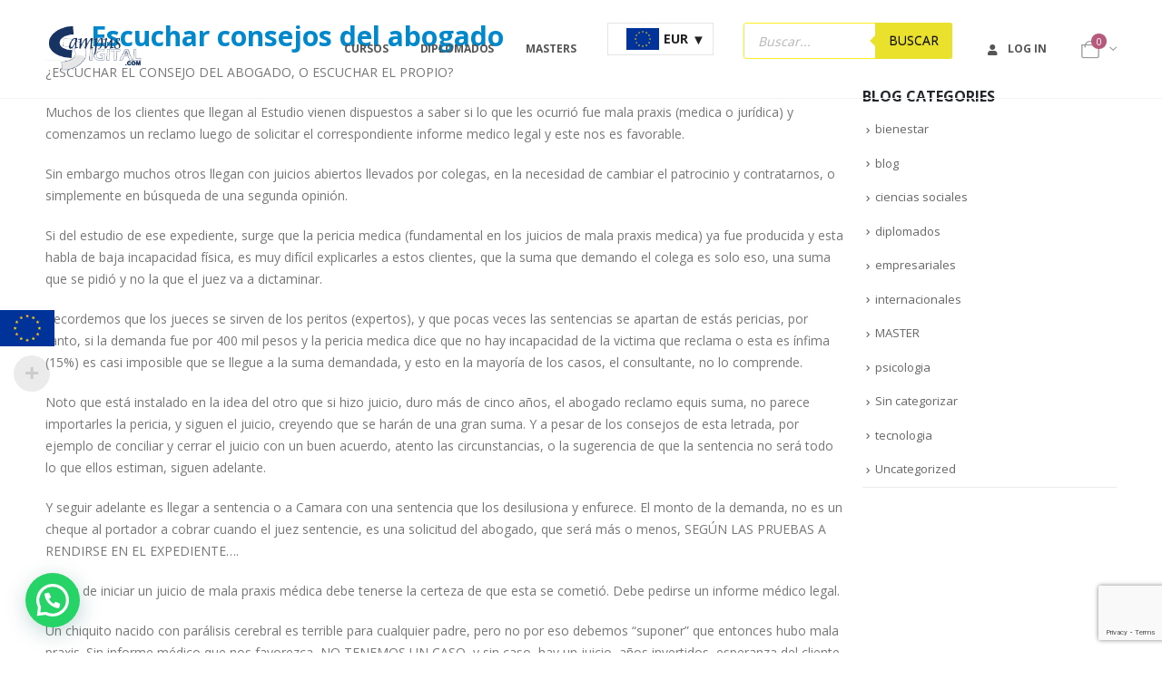

--- FILE ---
content_type: text/html; charset=UTF-8
request_url: https://www.campusdigital.com/blog/escuchar-consejos-del-abogado
body_size: 28250
content:
	<!DOCTYPE html>
	<html  lang="es">
	<head>
		<meta http-equiv="X-UA-Compatible" content="IE=edge" />
		<meta http-equiv="Content-Type" content="text/html; charset=UTF-8" />
		<meta name="viewport" content="width=device-width, initial-scale=1, minimum-scale=1" />

		<link rel="profile" href="https://gmpg.org/xfn/11" />
		<link rel="pingback" href="https://www.campusdigital.com/xmlrpc.php" />
		<meta name='robots' content='index, follow, max-image-preview:large, max-snippet:-1, max-video-preview:-1' />
	<style>img:is([sizes="auto" i], [sizes^="auto," i]) { contain-intrinsic-size: 3000px 1500px }</style>
	
	<!-- This site is optimized with the Yoast SEO plugin v26.8 - https://yoast.com/product/yoast-seo-wordpress/ -->
	<title>Escuchar consejos del abogado - Campus Digital</title>
	<link rel="canonical" href="https://www.campusdigital.com/blog/escuchar-consejos-del-abogado" />
	<meta property="og:locale" content="es_ES" />
	<meta property="og:type" content="article" />
	<meta property="og:title" content="Escuchar consejos del abogado - Campus Digital" />
	<meta property="og:description" content="¿ESCUCHAR EL CONSEJO DEL ABOGADO, O ESCUCHAR EL PROPIO? Muchos de los clientes que llegan al Estudio vienen dispuestos a saber si lo que les ocurrió fue mala praxis (medica o jurídica) y comenzamos un reclamo luego de solicitar el correspondiente informe medico legal y este nos es favorable. Sin embargo muchos otros llegan con [&hellip;]" />
	<meta property="og:url" content="https://www.campusdigital.com/blog/escuchar-consejos-del-abogado" />
	<meta property="og:site_name" content="Campus Digital" />
	<meta property="article:published_time" content="2023-01-23T20:12:10+00:00" />
	<meta property="article:modified_time" content="2023-01-24T05:38:08+00:00" />
	<meta name="author" content="admin" />
	<meta name="twitter:card" content="summary_large_image" />
	<meta name="twitter:label1" content="Escrito por" />
	<meta name="twitter:data1" content="admin" />
	<meta name="twitter:label2" content="Tiempo de lectura" />
	<meta name="twitter:data2" content="3 minutos" />
	<script type="application/ld+json" class="yoast-schema-graph">{"@context":"https://schema.org","@graph":[{"@type":"Article","@id":"https://www.campusdigital.com/blog/escuchar-consejos-del-abogado#article","isPartOf":{"@id":"https://www.campusdigital.com/blog/escuchar-consejos-del-abogado"},"author":{"name":"admin","@id":"https://www.campusdigital.com/#/schema/person/a2decca31e61835cd65417f8c08fb2af"},"headline":"Escuchar consejos del abogado","datePublished":"2023-01-23T20:12:10+00:00","dateModified":"2023-01-24T05:38:08+00:00","mainEntityOfPage":{"@id":"https://www.campusdigital.com/blog/escuchar-consejos-del-abogado"},"wordCount":681,"articleSection":["ciencias sociales"],"inLanguage":"es"},{"@type":"WebPage","@id":"https://www.campusdigital.com/blog/escuchar-consejos-del-abogado","url":"https://www.campusdigital.com/blog/escuchar-consejos-del-abogado","name":"Escuchar consejos del abogado - Campus Digital","isPartOf":{"@id":"https://www.campusdigital.com/#website"},"datePublished":"2023-01-23T20:12:10+00:00","dateModified":"2023-01-24T05:38:08+00:00","author":{"@id":"https://www.campusdigital.com/#/schema/person/a2decca31e61835cd65417f8c08fb2af"},"breadcrumb":{"@id":"https://www.campusdigital.com/blog/escuchar-consejos-del-abogado#breadcrumb"},"inLanguage":"es","potentialAction":[{"@type":"ReadAction","target":["https://www.campusdigital.com/blog/escuchar-consejos-del-abogado"]}]},{"@type":"BreadcrumbList","@id":"https://www.campusdigital.com/blog/escuchar-consejos-del-abogado#breadcrumb","itemListElement":[{"@type":"ListItem","position":1,"name":"Portada","item":"https://www.campusdigital.com/"},{"@type":"ListItem","position":2,"name":"Blog","item":"https://www.campusdigital.com/blog"},{"@type":"ListItem","position":3,"name":"Escuchar consejos del abogado"}]},{"@type":"WebSite","@id":"https://www.campusdigital.com/#website","url":"https://www.campusdigital.com/","name":"Campus Digital","description":"Lider en educacion a distancia desde 1999","potentialAction":[{"@type":"SearchAction","target":{"@type":"EntryPoint","urlTemplate":"https://www.campusdigital.com/?s={search_term_string}"},"query-input":{"@type":"PropertyValueSpecification","valueRequired":true,"valueName":"search_term_string"}}],"inLanguage":"es"},{"@type":"Person","@id":"https://www.campusdigital.com/#/schema/person/a2decca31e61835cd65417f8c08fb2af","name":"admin","sameAs":["https://campusdigital.com"]}]}</script>
	<!-- / Yoast SEO plugin. -->


<link rel="alternate" type="application/rss+xml" title="Campus Digital &raquo; Feed" href="https://www.campusdigital.com/feed" />
<link rel="alternate" type="application/rss+xml" title="Campus Digital &raquo; Feed de los comentarios" href="https://www.campusdigital.com/comments/feed" />
		<link rel="shortcut icon" href="//campusdigital.com/wp-content/themes/porto/images/logo/favicon.png" type="image/x-icon" />
				<link rel="apple-touch-icon" href="//campusdigital.com/wp-content/themes/porto/images/logo/apple-touch-icon.png" />
				<link rel="apple-touch-icon" sizes="120x120" href="//campusdigital.com/wp-content/themes/porto/images/logo/apple-touch-icon_120x120.png" />
				<link rel="apple-touch-icon" sizes="76x76" href="//campusdigital.com/wp-content/themes/porto/images/logo/apple-touch-icon_76x76.png" />
				<link rel="apple-touch-icon" sizes="152x152" href="//campusdigital.com/wp-content/themes/porto/images/logo/apple-touch-icon_152x152.png" />
		<script src="[data-uri]" defer></script>

<link rel='stylesheet' id='woocommerce-multi-currency-css' href='https://www.campusdigital.com/wp-content/plugins/woocommerce-multi-currency/css/woocommerce-multi-currency.min.css?ver=2.1.25' media='all' />
<style id='woocommerce-multi-currency-inline-css'>
.woocommerce-multi-currency .wmc-list-currencies .wmc-currency.wmc-active,.woocommerce-multi-currency .wmc-list-currencies .wmc-currency:hover {background: #f78080 !important;}
		.woocommerce-multi-currency .wmc-list-currencies .wmc-currency,.woocommerce-multi-currency .wmc-title, .woocommerce-multi-currency.wmc-price-switcher a {background: #212121 !important;}
		.woocommerce-multi-currency .wmc-title, .woocommerce-multi-currency .wmc-list-currencies .wmc-currency span,.woocommerce-multi-currency .wmc-list-currencies .wmc-currency a,.woocommerce-multi-currency.wmc-price-switcher a {color: #ffffff !important;}.woocommerce-multi-currency.wmc-shortcode .wmc-currency{background-color:#ffffff;color:#212121}.woocommerce-multi-currency.wmc-shortcode .wmc-current-currency{background-color:#ffffff;color:#212121}.woocommerce-multi-currency.wmc-shortcode.vertical-currency-symbols-circle .wmc-currency-wrapper:hover .wmc-sub-currency {animation: height_slide 900ms;}@keyframes height_slide {0% {height: 0;} 100% {height: 900%;} }
.woocommerce-multi-currency.wmc-sidebar.style-1 .wmc-list-currencies .wmc-currency span:not(.wmc-active-title){width:60px !important;}.woocommerce-multi-currency.wmc-sidebar.wmc-right{right: -190px ;}.woocommerce-multi-currency.wmc-sidebar.wmc-left{left: -190px ;}
</style>
<style id='wp-emoji-styles-inline-css'>

	img.wp-smiley, img.emoji {
		display: inline !important;
		border: none !important;
		box-shadow: none !important;
		height: 1em !important;
		width: 1em !important;
		margin: 0 0.07em !important;
		vertical-align: -0.1em !important;
		background: none !important;
		padding: 0 !important;
	}
</style>
<link rel='stylesheet' id='wp-block-library-css' href='https://www.campusdigital.com/wp-includes/css/dist/block-library/style.min.css?ver=6.8.2' media='all' />
<style id='wp-block-library-theme-inline-css'>
.wp-block-audio :where(figcaption){color:#555;font-size:13px;text-align:center}.is-dark-theme .wp-block-audio :where(figcaption){color:#ffffffa6}.wp-block-audio{margin:0 0 1em}.wp-block-code{border:1px solid #ccc;border-radius:4px;font-family:Menlo,Consolas,monaco,monospace;padding:.8em 1em}.wp-block-embed :where(figcaption){color:#555;font-size:13px;text-align:center}.is-dark-theme .wp-block-embed :where(figcaption){color:#ffffffa6}.wp-block-embed{margin:0 0 1em}.blocks-gallery-caption{color:#555;font-size:13px;text-align:center}.is-dark-theme .blocks-gallery-caption{color:#ffffffa6}:root :where(.wp-block-image figcaption){color:#555;font-size:13px;text-align:center}.is-dark-theme :root :where(.wp-block-image figcaption){color:#ffffffa6}.wp-block-image{margin:0 0 1em}.wp-block-pullquote{border-bottom:4px solid;border-top:4px solid;color:currentColor;margin-bottom:1.75em}.wp-block-pullquote cite,.wp-block-pullquote footer,.wp-block-pullquote__citation{color:currentColor;font-size:.8125em;font-style:normal;text-transform:uppercase}.wp-block-quote{border-left:.25em solid;margin:0 0 1.75em;padding-left:1em}.wp-block-quote cite,.wp-block-quote footer{color:currentColor;font-size:.8125em;font-style:normal;position:relative}.wp-block-quote:where(.has-text-align-right){border-left:none;border-right:.25em solid;padding-left:0;padding-right:1em}.wp-block-quote:where(.has-text-align-center){border:none;padding-left:0}.wp-block-quote.is-large,.wp-block-quote.is-style-large,.wp-block-quote:where(.is-style-plain){border:none}.wp-block-search .wp-block-search__label{font-weight:700}.wp-block-search__button{border:1px solid #ccc;padding:.375em .625em}:where(.wp-block-group.has-background){padding:1.25em 2.375em}.wp-block-separator.has-css-opacity{opacity:.4}.wp-block-separator{border:none;border-bottom:2px solid;margin-left:auto;margin-right:auto}.wp-block-separator.has-alpha-channel-opacity{opacity:1}.wp-block-separator:not(.is-style-wide):not(.is-style-dots){width:100px}.wp-block-separator.has-background:not(.is-style-dots){border-bottom:none;height:1px}.wp-block-separator.has-background:not(.is-style-wide):not(.is-style-dots){height:2px}.wp-block-table{margin:0 0 1em}.wp-block-table td,.wp-block-table th{word-break:normal}.wp-block-table :where(figcaption){color:#555;font-size:13px;text-align:center}.is-dark-theme .wp-block-table :where(figcaption){color:#ffffffa6}.wp-block-video :where(figcaption){color:#555;font-size:13px;text-align:center}.is-dark-theme .wp-block-video :where(figcaption){color:#ffffffa6}.wp-block-video{margin:0 0 1em}:root :where(.wp-block-template-part.has-background){margin-bottom:0;margin-top:0;padding:1.25em 2.375em}
</style>
<style id='classic-theme-styles-inline-css'>
/*! This file is auto-generated */
.wp-block-button__link{color:#fff;background-color:#32373c;border-radius:9999px;box-shadow:none;text-decoration:none;padding:calc(.667em + 2px) calc(1.333em + 2px);font-size:1.125em}.wp-block-file__button{background:#32373c;color:#fff;text-decoration:none}
</style>
<style id='joinchat-button-style-inline-css'>
.wp-block-joinchat-button{border:none!important;text-align:center}.wp-block-joinchat-button figure{display:table;margin:0 auto;padding:0}.wp-block-joinchat-button figcaption{font:normal normal 400 .6em/2em var(--wp--preset--font-family--system-font,sans-serif);margin:0;padding:0}.wp-block-joinchat-button .joinchat-button__qr{background-color:#fff;border:6px solid #25d366;border-radius:30px;box-sizing:content-box;display:block;height:200px;margin:auto;overflow:hidden;padding:10px;width:200px}.wp-block-joinchat-button .joinchat-button__qr canvas,.wp-block-joinchat-button .joinchat-button__qr img{display:block;margin:auto}.wp-block-joinchat-button .joinchat-button__link{align-items:center;background-color:#25d366;border:6px solid #25d366;border-radius:30px;display:inline-flex;flex-flow:row nowrap;justify-content:center;line-height:1.25em;margin:0 auto;text-decoration:none}.wp-block-joinchat-button .joinchat-button__link:before{background:transparent var(--joinchat-ico) no-repeat center;background-size:100%;content:"";display:block;height:1.5em;margin:-.75em .75em -.75em 0;width:1.5em}.wp-block-joinchat-button figure+.joinchat-button__link{margin-top:10px}@media (orientation:landscape)and (min-height:481px),(orientation:portrait)and (min-width:481px){.wp-block-joinchat-button.joinchat-button--qr-only figure+.joinchat-button__link{display:none}}@media (max-width:480px),(orientation:landscape)and (max-height:480px){.wp-block-joinchat-button figure{display:none}}

</style>
<style id='global-styles-inline-css'>
:root{--wp--preset--aspect-ratio--square: 1;--wp--preset--aspect-ratio--4-3: 4/3;--wp--preset--aspect-ratio--3-4: 3/4;--wp--preset--aspect-ratio--3-2: 3/2;--wp--preset--aspect-ratio--2-3: 2/3;--wp--preset--aspect-ratio--16-9: 16/9;--wp--preset--aspect-ratio--9-16: 9/16;--wp--preset--color--black: #000000;--wp--preset--color--cyan-bluish-gray: #abb8c3;--wp--preset--color--white: #ffffff;--wp--preset--color--pale-pink: #f78da7;--wp--preset--color--vivid-red: #cf2e2e;--wp--preset--color--luminous-vivid-orange: #ff6900;--wp--preset--color--luminous-vivid-amber: #fcb900;--wp--preset--color--light-green-cyan: #7bdcb5;--wp--preset--color--vivid-green-cyan: #00d084;--wp--preset--color--pale-cyan-blue: #8ed1fc;--wp--preset--color--vivid-cyan-blue: #0693e3;--wp--preset--color--vivid-purple: #9b51e0;--wp--preset--color--primary: var(--porto-primary-color);--wp--preset--color--secondary: var(--porto-secondary-color);--wp--preset--color--tertiary: var(--porto-tertiary-color);--wp--preset--color--quaternary: var(--porto-quaternary-color);--wp--preset--color--dark: var(--porto-dark-color);--wp--preset--color--light: var(--porto-light-color);--wp--preset--color--primary-hover: var(--porto-primary-light-5);--wp--preset--gradient--vivid-cyan-blue-to-vivid-purple: linear-gradient(135deg,rgba(6,147,227,1) 0%,rgb(155,81,224) 100%);--wp--preset--gradient--light-green-cyan-to-vivid-green-cyan: linear-gradient(135deg,rgb(122,220,180) 0%,rgb(0,208,130) 100%);--wp--preset--gradient--luminous-vivid-amber-to-luminous-vivid-orange: linear-gradient(135deg,rgba(252,185,0,1) 0%,rgba(255,105,0,1) 100%);--wp--preset--gradient--luminous-vivid-orange-to-vivid-red: linear-gradient(135deg,rgba(255,105,0,1) 0%,rgb(207,46,46) 100%);--wp--preset--gradient--very-light-gray-to-cyan-bluish-gray: linear-gradient(135deg,rgb(238,238,238) 0%,rgb(169,184,195) 100%);--wp--preset--gradient--cool-to-warm-spectrum: linear-gradient(135deg,rgb(74,234,220) 0%,rgb(151,120,209) 20%,rgb(207,42,186) 40%,rgb(238,44,130) 60%,rgb(251,105,98) 80%,rgb(254,248,76) 100%);--wp--preset--gradient--blush-light-purple: linear-gradient(135deg,rgb(255,206,236) 0%,rgb(152,150,240) 100%);--wp--preset--gradient--blush-bordeaux: linear-gradient(135deg,rgb(254,205,165) 0%,rgb(254,45,45) 50%,rgb(107,0,62) 100%);--wp--preset--gradient--luminous-dusk: linear-gradient(135deg,rgb(255,203,112) 0%,rgb(199,81,192) 50%,rgb(65,88,208) 100%);--wp--preset--gradient--pale-ocean: linear-gradient(135deg,rgb(255,245,203) 0%,rgb(182,227,212) 50%,rgb(51,167,181) 100%);--wp--preset--gradient--electric-grass: linear-gradient(135deg,rgb(202,248,128) 0%,rgb(113,206,126) 100%);--wp--preset--gradient--midnight: linear-gradient(135deg,rgb(2,3,129) 0%,rgb(40,116,252) 100%);--wp--preset--font-size--small: 13px;--wp--preset--font-size--medium: 20px;--wp--preset--font-size--large: 36px;--wp--preset--font-size--x-large: 42px;--wp--preset--spacing--20: 0.44rem;--wp--preset--spacing--30: 0.67rem;--wp--preset--spacing--40: 1rem;--wp--preset--spacing--50: 1.5rem;--wp--preset--spacing--60: 2.25rem;--wp--preset--spacing--70: 3.38rem;--wp--preset--spacing--80: 5.06rem;--wp--preset--shadow--natural: 6px 6px 9px rgba(0, 0, 0, 0.2);--wp--preset--shadow--deep: 12px 12px 50px rgba(0, 0, 0, 0.4);--wp--preset--shadow--sharp: 6px 6px 0px rgba(0, 0, 0, 0.2);--wp--preset--shadow--outlined: 6px 6px 0px -3px rgba(255, 255, 255, 1), 6px 6px rgba(0, 0, 0, 1);--wp--preset--shadow--crisp: 6px 6px 0px rgba(0, 0, 0, 1);}:where(.is-layout-flex){gap: 0.5em;}:where(.is-layout-grid){gap: 0.5em;}body .is-layout-flex{display: flex;}.is-layout-flex{flex-wrap: wrap;align-items: center;}.is-layout-flex > :is(*, div){margin: 0;}body .is-layout-grid{display: grid;}.is-layout-grid > :is(*, div){margin: 0;}:where(.wp-block-columns.is-layout-flex){gap: 2em;}:where(.wp-block-columns.is-layout-grid){gap: 2em;}:where(.wp-block-post-template.is-layout-flex){gap: 1.25em;}:where(.wp-block-post-template.is-layout-grid){gap: 1.25em;}.has-black-color{color: var(--wp--preset--color--black) !important;}.has-cyan-bluish-gray-color{color: var(--wp--preset--color--cyan-bluish-gray) !important;}.has-white-color{color: var(--wp--preset--color--white) !important;}.has-pale-pink-color{color: var(--wp--preset--color--pale-pink) !important;}.has-vivid-red-color{color: var(--wp--preset--color--vivid-red) !important;}.has-luminous-vivid-orange-color{color: var(--wp--preset--color--luminous-vivid-orange) !important;}.has-luminous-vivid-amber-color{color: var(--wp--preset--color--luminous-vivid-amber) !important;}.has-light-green-cyan-color{color: var(--wp--preset--color--light-green-cyan) !important;}.has-vivid-green-cyan-color{color: var(--wp--preset--color--vivid-green-cyan) !important;}.has-pale-cyan-blue-color{color: var(--wp--preset--color--pale-cyan-blue) !important;}.has-vivid-cyan-blue-color{color: var(--wp--preset--color--vivid-cyan-blue) !important;}.has-vivid-purple-color{color: var(--wp--preset--color--vivid-purple) !important;}.has-black-background-color{background-color: var(--wp--preset--color--black) !important;}.has-cyan-bluish-gray-background-color{background-color: var(--wp--preset--color--cyan-bluish-gray) !important;}.has-white-background-color{background-color: var(--wp--preset--color--white) !important;}.has-pale-pink-background-color{background-color: var(--wp--preset--color--pale-pink) !important;}.has-vivid-red-background-color{background-color: var(--wp--preset--color--vivid-red) !important;}.has-luminous-vivid-orange-background-color{background-color: var(--wp--preset--color--luminous-vivid-orange) !important;}.has-luminous-vivid-amber-background-color{background-color: var(--wp--preset--color--luminous-vivid-amber) !important;}.has-light-green-cyan-background-color{background-color: var(--wp--preset--color--light-green-cyan) !important;}.has-vivid-green-cyan-background-color{background-color: var(--wp--preset--color--vivid-green-cyan) !important;}.has-pale-cyan-blue-background-color{background-color: var(--wp--preset--color--pale-cyan-blue) !important;}.has-vivid-cyan-blue-background-color{background-color: var(--wp--preset--color--vivid-cyan-blue) !important;}.has-vivid-purple-background-color{background-color: var(--wp--preset--color--vivid-purple) !important;}.has-black-border-color{border-color: var(--wp--preset--color--black) !important;}.has-cyan-bluish-gray-border-color{border-color: var(--wp--preset--color--cyan-bluish-gray) !important;}.has-white-border-color{border-color: var(--wp--preset--color--white) !important;}.has-pale-pink-border-color{border-color: var(--wp--preset--color--pale-pink) !important;}.has-vivid-red-border-color{border-color: var(--wp--preset--color--vivid-red) !important;}.has-luminous-vivid-orange-border-color{border-color: var(--wp--preset--color--luminous-vivid-orange) !important;}.has-luminous-vivid-amber-border-color{border-color: var(--wp--preset--color--luminous-vivid-amber) !important;}.has-light-green-cyan-border-color{border-color: var(--wp--preset--color--light-green-cyan) !important;}.has-vivid-green-cyan-border-color{border-color: var(--wp--preset--color--vivid-green-cyan) !important;}.has-pale-cyan-blue-border-color{border-color: var(--wp--preset--color--pale-cyan-blue) !important;}.has-vivid-cyan-blue-border-color{border-color: var(--wp--preset--color--vivid-cyan-blue) !important;}.has-vivid-purple-border-color{border-color: var(--wp--preset--color--vivid-purple) !important;}.has-vivid-cyan-blue-to-vivid-purple-gradient-background{background: var(--wp--preset--gradient--vivid-cyan-blue-to-vivid-purple) !important;}.has-light-green-cyan-to-vivid-green-cyan-gradient-background{background: var(--wp--preset--gradient--light-green-cyan-to-vivid-green-cyan) !important;}.has-luminous-vivid-amber-to-luminous-vivid-orange-gradient-background{background: var(--wp--preset--gradient--luminous-vivid-amber-to-luminous-vivid-orange) !important;}.has-luminous-vivid-orange-to-vivid-red-gradient-background{background: var(--wp--preset--gradient--luminous-vivid-orange-to-vivid-red) !important;}.has-very-light-gray-to-cyan-bluish-gray-gradient-background{background: var(--wp--preset--gradient--very-light-gray-to-cyan-bluish-gray) !important;}.has-cool-to-warm-spectrum-gradient-background{background: var(--wp--preset--gradient--cool-to-warm-spectrum) !important;}.has-blush-light-purple-gradient-background{background: var(--wp--preset--gradient--blush-light-purple) !important;}.has-blush-bordeaux-gradient-background{background: var(--wp--preset--gradient--blush-bordeaux) !important;}.has-luminous-dusk-gradient-background{background: var(--wp--preset--gradient--luminous-dusk) !important;}.has-pale-ocean-gradient-background{background: var(--wp--preset--gradient--pale-ocean) !important;}.has-electric-grass-gradient-background{background: var(--wp--preset--gradient--electric-grass) !important;}.has-midnight-gradient-background{background: var(--wp--preset--gradient--midnight) !important;}.has-small-font-size{font-size: var(--wp--preset--font-size--small) !important;}.has-medium-font-size{font-size: var(--wp--preset--font-size--medium) !important;}.has-large-font-size{font-size: var(--wp--preset--font-size--large) !important;}.has-x-large-font-size{font-size: var(--wp--preset--font-size--x-large) !important;}
:where(.wp-block-post-template.is-layout-flex){gap: 1.25em;}:where(.wp-block-post-template.is-layout-grid){gap: 1.25em;}
:where(.wp-block-columns.is-layout-flex){gap: 2em;}:where(.wp-block-columns.is-layout-grid){gap: 2em;}
:root :where(.wp-block-pullquote){font-size: 1.5em;line-height: 1.6;}
</style>
<link rel='stylesheet' id='contact-form-7-css' href='https://www.campusdigital.com/wp-content/plugins/contact-form-7/includes/css/styles.css?ver=6.1.4' media='all' />
<style id='woocommerce-inline-inline-css'>
.woocommerce form .form-row .required { visibility: visible; }
</style>
<link rel='stylesheet' id='dgwt-wcas-style-css' href='https://www.campusdigital.com/wp-content/plugins/ajax-search-for-woocommerce-premium/assets/css/style.min.css?ver=1.21.1' media='all' />
<link rel='stylesheet' id='porto-fs-progress-bar-css' href='https://www.campusdigital.com/wp-content/themes/porto.bak/inc/lib/woocommerce-shipping-progress-bar/shipping-progress-bar.css?ver=7.4.1' media='all' />
<link rel='stylesheet' id='porto-css-vars-css' href='https://www.campusdigital.com/wp-content/uploads/porto_styles/theme_css_vars.css?ver=7.4.1' media='all' />
<link rel='stylesheet' id='js_composer_front-css' href='https://www.campusdigital.com/wp-content/uploads/porto_styles/js_composer.css?ver=7.4.1' media='all' />
<link rel='stylesheet' id='bootstrap-css' href='https://www.campusdigital.com/wp-content/uploads/porto_styles/bootstrap.css?ver=7.4.1' media='all' />
<link rel='stylesheet' id='porto-plugins-css' href='https://www.campusdigital.com/wp-content/themes/porto.bak/css/plugins_optimized.css?ver=7.4.1' media='all' />
<link rel='stylesheet' id='porto-theme-css' href='https://www.campusdigital.com/wp-content/themes/porto.bak/css/theme.css?ver=7.4.1' media='all' />
<link rel='stylesheet' id='porto-shortcodes-css' href='https://www.campusdigital.com/wp-content/uploads/porto_styles/shortcodes.css?ver=7.4.1' media='all' />
<link rel='stylesheet' id='porto-theme-shop-css' href='https://www.campusdigital.com/wp-content/themes/porto.bak/css/theme_shop.css?ver=7.4.1' media='all' />
<link rel='stylesheet' id='porto-theme-wpb-css' href='https://www.campusdigital.com/wp-content/themes/porto.bak/css/theme_wpb.css?ver=7.4.1' media='all' />
<link rel='stylesheet' id='porto-theme-elementor-css' href='https://www.campusdigital.com/wp-content/themes/porto.bak/css/theme_elementor.css?ver=7.4.1' media='all' />
<link rel='stylesheet' id='porto-dynamic-style-css' href='https://www.campusdigital.com/wp-content/uploads/porto_styles/dynamic_style.css?ver=7.4.1' media='all' />
<link rel='stylesheet' id='porto-type-builder-css' href='https://www.campusdigital.com/wp-content/plugins/porto-functionality/builders/assets/type-builder.css?ver=3.6.2' media='all' />
<link rel='stylesheet' id='porto-account-login-style-css' href='https://www.campusdigital.com/wp-content/themes/porto.bak/css/theme/shop/login-style/account-login.css?ver=7.4.1' media='all' />
<link rel='stylesheet' id='porto-theme-woopage-css' href='https://www.campusdigital.com/wp-content/themes/porto.bak/css/theme/shop/other/woopage.css?ver=7.4.1' media='all' />
<link rel='stylesheet' id='porto-style-css' href='https://www.campusdigital.com/wp-content/themes/porto.bak/style.css?ver=7.4.1' media='all' />
<style id='porto-style-inline-css'>
.side-header-narrow-bar-logo{max-width:111px}#header,.sticky-header .header-main.sticky{border-top:3px solid #ededed}@media (min-width:992px){}.page-top ul.breadcrumb > li.home{display:inline-block}.page-top ul.breadcrumb > li.home a{position:relative;width:1em;text-indent:-9999px}.page-top ul.breadcrumb > li.home a:after{content:"\e883";font-family:'porto';float:left;text-indent:0}#login-form-popup{max-width:480px}.page-top{padding:10px 0;min-height:44px}.main-content,.left-sidebar,.right-sidebar{padding-top:0}.porto-block-html-top{font-family:Poppins;font-weight:500;font-size:.9286em;line-height:1.4;letter-spacing:.025em;overflow:hidden}.porto-block-html-top .mfp-close{top:50%;transform:translateY(-50%) rotateZ(45deg);color:inherit;opacity:.7}.porto-block-html-top small{font-size:.8461em;font-weight:400;opacity:.5}.porto-block-html-top a{text-transform:uppercase;display:inline-block;padding:.4rem .5rem;font-size:0.625rem;font-weight:700;background:#0075af;color:#fff;text-decoration:none}#header{border-bottom:1px solid #f4f4f4}#header .header-top{letter-spacing:.025em}#header .header-top .top-links > li.menu-item > a{text-transform:none}#header .separator{height:1.6em}#header .share-links a:not(:hover){color:inherit}#header .main-menu > li.menu-item,.main-menu-wrap .menu-custom-block a:not(:last-child){margin-right:35px}#header .wishlist i,#header .my-account i{font-size:26px;display:block}#header .searchform-popup .search-toggle{width:30px}#header .searchform input{height:40px}#header .searchform select,#header .searchform button,#header .searchform .selectric .label{height:40px;line-height:40px}#header .searchform .selectric .label{padding-left:15px}@media (min-width:992px){#header .header-main .header-left{flex:0 0 16.6666%}#header .header-main .header-right,#header .searchform .text{flex:1}#header .searchform-popup{flex:1;padding-left:10px}#header .searchform{width:100%;box-shadow:none}#header .searchform.searchform-cats input{width:100%}}@media (max-width:767px){#header .header-top .header-right{-ms-flex:1;flex:1;-ms-flex-pack:start;justify-content:flex-start}#header .header-top .view-switcher{margin-left:0}#header .header-top .share-links{-ms-flex:1;flex:1}#header .header-top .separator{display:none}}.header-bottom .container{position:relative}.header-bottom .container:before{content:'';position:absolute;top:0;left:10px;right:10px;width:calc(100% - 20px);border-top:1px solid #f4f4f4}@media (max-width:991px){#header .header-top .top-links,#header .separator:first-of-type{display:none}}article.post-grid .clearfix,article.post .post-meta i{display:none}article.post .post-meta{margin-top:-.75rem}article.post .post-meta a{color:#999;font-size:.625rem;text-transform:uppercase}.blog-posts .post .entry-title{font-family:Open Sans;font-size:1.125rem;font-weight:700;line-height:1}.blog-posts .post .entry-title a{color:inherit}.blog-posts .post p{font-size:.9286em}article.post .post-image .post-date{right:auto;left:10px;font-family:Poppins;background:#222529;letter-spacing:.05em;width:45px}article.post .post-date .day{background:none;color:#fff;padding-bottom:0;font-size:1.125rem;line-height:1}article.post .post-date .month{background:none;padding-bottom:8px;line-height:1;font-size:.7rem;text-transform:uppercase;opacity:.6;font-weight:400}.widget .widget-title,.widget .widgettitle,#footer .widget-title{font-size:1rem}.grid.products li.product:hover .add-links .add_to_cart_button,.grid.products li.product:hover .add-links .add_to_cart_read_more{background:#2b2b2d;border-color:#2b2b2d}.products-slider.owl-carousel .product{margin-bottom:25px;margin-top:10px}.products-slider.owl-carousel .owl-item:hover{z-index:2}.grid.products li.product-col:hover .product-image{box-shadow:none}.grid.products li.product-col:hover .product-inner{box-shadow:0 5px 25px 0 rgba(0,0,0,.08)}.add-links .add_to_cart_button{padding:0 1.2em;color:#6f6e6b}.grid .product-col:hover .add-links .add_to_cart_button{padding:0 .7143em}.grid .product-col:hover .add-links .add_to_cart_button:before{display:inline-block}.labels .onhot,.labels .onsale{border-radius:12px;padding-left:.8em;padding-right:.8em}.products-slider.owl-carousel .owl-stage-outer{padding-left:10px;padding-right:10px;margin-left:-10px;margin-right:-10px}@media (max-width:575px){.products-slider.owl-carousel .owl-stage-outer{padding-left:2px;padding-right:2px;margin-left:-2px;margin-right:-2px}}li.product-category .thumb-info,li.product-category .thumb-info img,li.product-category .thumb-info-wrapper:after{border-radius:50%}ul.category-color-dark li.product-category .thumb-info-title{background:#fff;padding:.75rem .5rem 1.25rem}ul.product_list_widget li .product-details a{color:#222529}ul.grid li.product-col h3{margin-left:.5rem;margin-right:.5rem}ul.products .product-col .add-links > *:hover,ul.products .product-col .add-links > *:active,ul.products .product-col .add-links > *:focus,ul.products .product-col .add-links .add_to_wishlist:hover,ul.products .product-col .add-links .add_to_wishlist:active,ul.products .product-col .add-links .add_to_wishlist:focus{background-color:#2b2b2d;border-color:#2b2b2d}#footer .footer-main .container:after{content:'';display:block;position:absolute;left:10px;right:10px;bottom:0;border-bottom:1px solid #313438}#footer .contact-details i{display:none}#footer .contact-details span{padding-left:0;line-height:1.4}#footer .contact-details strong{padding-left:0;text-transform:uppercase;line-height:1.4}#footer .share-links a{width:40px;height:40px;border-radius:20px;border:1px solid #313438;box-shadow:none}#footer .widget .tagcloud a{background:none;color:inherit;border-radius:0;font-size:11px !important;font-weight:400;text-transform:none;padding:.6em;border:1px solid #313438}#footer .widget .tagcloud a:hover{border-color:#fff;color:#fff}#footer .widget_wysija_cont .wysija-paragraph{display:block;margin-bottom:1rem}#footer .widget_wysija_cont .wysija-input{border-radius:30px;background:#292c30;padding-left:1.5rem;font-size:0.8125rem}#footer .widget_wysija_cont .wysija-submit{border-radius:30px;padding:0 1.75rem;font-size:0.8125rem;font-weight:700}
</style>
<script src="https://www.campusdigital.com/wp-includes/js/jquery/jquery.min.js?ver=3.7.1" id="jquery-core-js"></script>
<script src="https://www.campusdigital.com/wp-includes/js/jquery/jquery-migrate.min.js?ver=3.4.1" id="jquery-migrate-js" defer data-deferred="1"></script>
<script id="woocommerce-multi-currency-js-extra" src="[data-uri]" defer></script>
<script src="https://www.campusdigital.com/wp-content/plugins/woocommerce-multi-currency/js/woocommerce-multi-currency.min.js?ver=2.1.25" id="woocommerce-multi-currency-js" defer data-deferred="1"></script>
<script src="https://www.campusdigital.com/wp-content/plugins/woocommerce/assets/js/jquery-blockui/jquery.blockUI.min.js?ver=2.7.0-wc.10.4.3" id="wc-jquery-blockui-js" defer data-wp-strategy="defer"></script>
<script src="https://www.campusdigital.com/wp-content/plugins/woocommerce/assets/js/js-cookie/js.cookie.min.js?ver=2.1.4-wc.10.4.3" id="wc-js-cookie-js" defer data-wp-strategy="defer"></script>
<script id="woocommerce-js-extra" src="[data-uri]" defer></script>
<script src="https://www.campusdigital.com/wp-content/plugins/woocommerce/assets/js/frontend/woocommerce.min.js?ver=10.4.3" id="woocommerce-js" defer data-wp-strategy="defer"></script>
<script id="wc-cart-fragments-js-extra" src="[data-uri]" defer></script>
<script src="https://www.campusdigital.com/wp-content/plugins/woocommerce/assets/js/frontend/cart-fragments.min.js?ver=10.4.3" id="wc-cart-fragments-js" defer data-wp-strategy="defer"></script>
<script src="https://www.campusdigital.com/wp-content/plugins/woocommerce/assets/js/jquery-cookie/jquery.cookie.min.js?ver=1.4.1-wc.10.4.3" id="wc-jquery-cookie-js" defer data-wp-strategy="defer"></script>
<script></script><link rel="https://api.w.org/" href="https://www.campusdigital.com/wp-json/" /><link rel="alternate" title="JSON" type="application/json" href="https://www.campusdigital.com/wp-json/wp/v2/posts/10091" /><meta name="generator" content="WordPress 6.8.2" />
<meta name="generator" content="WooCommerce 10.4.3" />
<link rel='shortlink' href='https://www.campusdigital.com/?p=10091' />
<link rel="alternate" title="oEmbed (JSON)" type="application/json+oembed" href="https://www.campusdigital.com/wp-json/oembed/1.0/embed?url=https%3A%2F%2Fwww.campusdigital.com%2Fblog%2Fescuchar-consejos-del-abogado" />
<link rel="alternate" title="oEmbed (XML)" type="text/xml+oembed" href="https://www.campusdigital.com/wp-json/oembed/1.0/embed?url=https%3A%2F%2Fwww.campusdigital.com%2Fblog%2Fescuchar-consejos-del-abogado&#038;format=xml" />
		<style>
			.dgwt-wcas-ico-magnifier,.dgwt-wcas-ico-magnifier-handler{max-width:20px}.dgwt-wcas-search-wrapp{max-width:850px}.dgwt-wcas-search-wrapp .dgwt-wcas-sf-wrapp input[type=search].dgwt-wcas-search-input,.dgwt-wcas-search-wrapp .dgwt-wcas-sf-wrapp input[type=search].dgwt-wcas-search-input:hover,.dgwt-wcas-search-wrapp .dgwt-wcas-sf-wrapp input[type=search].dgwt-wcas-search-input:focus{background-color:#fff;color:#0a0a0a;border-color:#f9ef22}.dgwt-wcas-sf-wrapp input[type=search].dgwt-wcas-search-input::placeholder{color:#0a0a0a;opacity:.3}.dgwt-wcas-sf-wrapp input[type=search].dgwt-wcas-search-input::-webkit-input-placeholder{color:#0a0a0a;opacity:.3}.dgwt-wcas-sf-wrapp input[type=search].dgwt-wcas-search-input:-moz-placeholder{color:#0a0a0a;opacity:.3}.dgwt-wcas-sf-wrapp input[type=search].dgwt-wcas-search-input::-moz-placeholder{color:#0a0a0a;opacity:.3}.dgwt-wcas-sf-wrapp input[type=search].dgwt-wcas-search-input:-ms-input-placeholder{color:#0a0a0a}.dgwt-wcas-no-submit.dgwt-wcas-search-wrapp .dgwt-wcas-ico-magnifier path,.dgwt-wcas-search-wrapp .dgwt-wcas-close path{fill:#0a0a0a}.dgwt-wcas-loader-circular-path{stroke:#0a0a0a}.dgwt-wcas-preloader{opacity:.6}.dgwt-wcas-search-wrapp .dgwt-wcas-sf-wrapp .dgwt-wcas-search-submit::before{border-color:transparent #eae12c}.dgwt-wcas-search-wrapp .dgwt-wcas-sf-wrapp .dgwt-wcas-search-submit:hover::before,.dgwt-wcas-search-wrapp .dgwt-wcas-sf-wrapp .dgwt-wcas-search-submit:focus::before{border-right-color:#eae12c}.dgwt-wcas-search-wrapp .dgwt-wcas-sf-wrapp .dgwt-wcas-search-submit,.dgwt-wcas-om-bar .dgwt-wcas-om-return{background-color:#eae12c;color:#0a0a0a}.dgwt-wcas-search-wrapp .dgwt-wcas-ico-magnifier,.dgwt-wcas-search-wrapp .dgwt-wcas-sf-wrapp .dgwt-wcas-search-submit svg path,.dgwt-wcas-om-bar .dgwt-wcas-om-return svg path{fill:#0a0a0a}		</style>
				<script type="text/javascript" id="webfont-queue" src="[data-uri]" defer></script>
			<noscript><style>.woocommerce-product-gallery{ opacity: 1 !important; }</style></noscript>
	<meta name="generator" content="Elementor 3.34.4; features: additional_custom_breakpoints; settings: css_print_method-external, google_font-enabled, font_display-auto">
			<style>
				.e-con.e-parent:nth-of-type(n+4):not(.e-lazyloaded):not(.e-no-lazyload),
				.e-con.e-parent:nth-of-type(n+4):not(.e-lazyloaded):not(.e-no-lazyload) * {
					background-image: none !important;
				}
				@media screen and (max-height: 1024px) {
					.e-con.e-parent:nth-of-type(n+3):not(.e-lazyloaded):not(.e-no-lazyload),
					.e-con.e-parent:nth-of-type(n+3):not(.e-lazyloaded):not(.e-no-lazyload) * {
						background-image: none !important;
					}
				}
				@media screen and (max-height: 640px) {
					.e-con.e-parent:nth-of-type(n+2):not(.e-lazyloaded):not(.e-no-lazyload),
					.e-con.e-parent:nth-of-type(n+2):not(.e-lazyloaded):not(.e-no-lazyload) * {
						background-image: none !important;
					}
				}
			</style>
			<meta name="generator" content="Powered by WPBakery Page Builder - drag and drop page builder for WordPress."/>
<noscript><style> .wpb_animate_when_almost_visible { opacity: 1; }</style></noscript>	</head>
	<body data-rsssl=1 class="wp-singular post-template-default single single-post postid-10091 single-format-standard wp-embed-responsive wp-theme-portobak theme-porto.bak woocommerce-no-js login-popup full blog-1 wpb-js-composer js-comp-ver-8.6.1 vc_responsive elementor-default elementor-kit-3159">
	
	<div class="page-wrapper"><!-- page wrapper -->
		
											<!-- header wrapper -->
				<div class="header-wrapper header-reveal fixed-header">
										<header id="header" class="header-18">
	
	<div class="header-main">
		<div class="container">
			<div class="header-left">
			
	<div class="logo">
	<a href="https://www.campusdigital.com/" title="Campus Digital - Lider en educacion a distancia desde 1999"  rel="home">
		<img class="img-responsive standard-logo retina-logo" width="202" height="80" src="//www.campusdigital.com/wp-content/uploads/2022/05/id-removebg-preview-1.png" alt="Campus Digital" />	</a>
	</div>
				</div>

			<div class="header-right">
				<div>
					<div id="main-menu">
					<ul id="menu-main-menu" class="main-menu mega-menu menu-flat"><li id="nav-menu-item-9430" class="menu-item menu-item-type-custom menu-item-object-custom narrow"><a href="https://www.campusdigital.com/curso-online">Cursos</a></li>
<li id="nav-menu-item-9429" class="menu-item menu-item-type-custom menu-item-object-custom narrow"><a href="https://www.campusdigital.com/diplomado-online">Diplomados</a></li>
<li id="nav-menu-item-9428" class="menu-item menu-item-type-custom menu-item-object-custom narrow"><a href="https://www.campusdigital.com/master-online">Masters</a></li>
<li id="nav-menu-item-9512" class="menu-item menu-item-type-gs_sim menu-item-object-gs_sim narrow">        <div id="woocommerce-multi-currency-1"
             class="woocommerce-multi-currency wmc-shortcode plain-vertical layout5 "
             data-layout="layout5" data-flag_size="0.6">
            <input type="hidden" class="wmc-current-url" value="/blog/escuchar-consejos-del-abogado">
            <div class="wmc-currency-wrapper">
				<span class="wmc-current-currency" style="line-height: 24px">
                    <i style="transform: scale(0.6); margin: -8px -12px"
                       class="vi-flag-64 flag-eu "> </i>
                    <span>
                        EUR	                                            <span class="wmc-current-currency-arrow"></span>
                    </span>
				</span>
                <div class="wmc-sub-currency">
					                        <div class="wmc-currency USD">
							                                <a rel="nofollow" title="Estados Unidos (EEUU)"
                                   href="/blog/escuchar-consejos-del-abogado?wmc-currency=USD" style="line-height: 24px">
									                                    <i style="transform: scale(0.6); margin: -8px -12px"
                                       class="vi-flag-64 flag-us "> </i>
                                    <span>USD</span>
									                                </a>
                        </div>
					                        <div class="wmc-currency ARS">
							                                <a rel="nofollow" title="Argentina"
                                   href="/blog/escuchar-consejos-del-abogado?wmc-currency=ARS" style="line-height: 24px">
									                                    <i style="transform: scale(0.6); margin: -8px -12px"
                                       class="vi-flag-64 flag-ar "> </i>
                                    <span>ARS</span>
									                                </a>
                        </div>
					                        <div class="wmc-currency CLP">
							                                <a rel="nofollow" title="Chile"
                                   href="/blog/escuchar-consejos-del-abogado?wmc-currency=CLP" style="line-height: 24px">
									                                    <i style="transform: scale(0.6); margin: -8px -12px"
                                       class="vi-flag-64 flag-cl "> </i>
                                    <span>CLP</span>
									                                </a>
                        </div>
					                        <div class="wmc-currency MXN">
							                                <a rel="nofollow" title="México"
                                   href="/blog/escuchar-consejos-del-abogado?wmc-currency=MXN" style="line-height: 24px">
									                                    <i style="transform: scale(0.6); margin: -8px -12px"
                                       class="vi-flag-64 flag-mx "> </i>
                                    <span>MXN</span>
									                                </a>
                        </div>
					                        <div class="wmc-currency COP">
							                                <a rel="nofollow" title="Colombia"
                                   href="/blog/escuchar-consejos-del-abogado?wmc-currency=COP" style="line-height: 24px">
									                                    <i style="transform: scale(0.6); margin: -8px -12px"
                                       class="vi-flag-64 flag-co "> </i>
                                    <span>COP</span>
									                                </a>
                        </div>
					                        <div class="wmc-currency PEN">
							                                <a rel="nofollow" title="Perú"
                                   href="/blog/escuchar-consejos-del-abogado?wmc-currency=PEN" style="line-height: 24px">
									                                    <i style="transform: scale(0.6); margin: -8px -12px"
                                       class="vi-flag-64 flag-pe "> </i>
                                    <span>PEN</span>
									                                </a>
                        </div>
					                        <div class="wmc-currency BRL">
							                                <a rel="nofollow" title="Brasil"
                                   href="/blog/escuchar-consejos-del-abogado?wmc-currency=BRL" style="line-height: 24px">
									                                    <i style="transform: scale(0.6); margin: -8px -12px"
                                       class="vi-flag-64 flag-br "> </i>
                                    <span>BRL</span>
									                                </a>
                        </div>
					                        <div class="wmc-currency UYU">
							                                <a rel="nofollow" title="Uruguay"
                                   href="/blog/escuchar-consejos-del-abogado?wmc-currency=UYU" style="line-height: 24px">
									                                    <i style="transform: scale(0.6); margin: -8px -12px"
                                       class="vi-flag-64 flag-uy "> </i>
                                    <span>UYU</span>
									                                </a>
                        </div>
					                        <div class="wmc-currency BOB">
							                                <a rel="nofollow" title="Bolivia"
                                   href="/blog/escuchar-consejos-del-abogado?wmc-currency=BOB" style="line-height: 24px">
									                                    <i style="transform: scale(0.6); margin: -8px -12px"
                                       class="vi-flag-64 flag-bo "> </i>
                                    <span>BOB</span>
									                                </a>
                        </div>
					                </div>
            </div>
        </div>
		</li>
<li id="nav-menu-item-10109" class="menu-item menu-item-type-custom menu-item-object-custom narrow"><div  class="dgwt-wcas-search-wrapp dgwt-wcas-has-submit woocommerce dgwt-wcas-style-solaris js-dgwt-wcas-layout-classic dgwt-wcas-layout-classic js-dgwt-wcas-mobile-overlay-enabled dgwt-wcas-search-darkoverl-mounted js-dgwt-wcas-search-darkoverl-mounted">
		<form class="dgwt-wcas-search-form" role="search" action="https://www.campusdigital.com/" method="get">
		<div class="dgwt-wcas-sf-wrapp">
						<label class="screen-reader-text"
			       for="dgwt-wcas-search-input-1">Búsqueda de productos</label>

			<input id="dgwt-wcas-search-input-1"
			       type="search"
			       class="dgwt-wcas-search-input"
			       name="s"
			       value=""
			       placeholder="Buscar..."
			       autocomplete="off"
				   			/>
			<div class="dgwt-wcas-preloader"></div>

			<div class="dgwt-wcas-voice-search"></div>

							<button type="submit"
				        aria-label="BUSCAR"
				        class="dgwt-wcas-search-submit">BUSCAR</button>
			
			<input type="hidden" name="post_type" value="product"/>
			<input type="hidden" name="dgwt_wcas" value="1"/>

			
					</div>
	</form>
</div>
</li>
<li class="menu-item"><a class="porto-link-login" href="https://www.campusdigital.com/mi-cuenta"><i class="fas fa-user"></i>Log In</a></li></ul>					</div>
					<a class="mobile-toggle" href="#" aria-label="Mobile Menu"><i class="fas fa-bars"></i></a>					<div class="block-nowrap">
										</div>

							<div id="mini-cart" class="mini-cart minicart-arrow-alt">
			<div class="cart-head">
			<span class="cart-icon"><i class="minicart-icon porto-icon-cart-thick"></i><span class="cart-items">0</span></span><span class="cart-items-text">0</span>			</div>
			<div class="cart-popup widget_shopping_cart">
				<div class="widget_shopping_cart_content">
									<div class="cart-loading"></div>
								</div>
			</div>
				</div>
						</div>

				
			</div>
		</div>
			</div>
</header>

									</div>
				<!-- end header wrapper -->
			
			
			
		<div id="main" class="column2 column2-right-sidebar boxed no-breadcrumbs"><!-- main -->

			<div class="container">
			<div class="row main-content-wrap">

			<!-- main content -->
			<div class="main-content col-lg-9">

			
<div id="content" role="main" class="porto-single-page">

	
			
<article class="post-full post-10091 post type-post status-publish format-standard hentry category-ciencias-sociales">

	
			<div class="post-date">
			<span class="day">23</span><span class="month">Ene</span><time datetime="2023-01-23">enero 23, 2023</time>		</div>
	
	<div class="post-content">
					<h2 class="entry-title">Escuchar consejos del abogado</h2>
				<span class="vcard" style="display: none;"><span class="fn"><a href="https://www.campusdigital.com/blog/author/admin-2" title="Entradas de admin" rel="author">admin</a></span></span><span class="updated" style="display:none">2023-01-24T02:38:08-03:00</span>
<div class="post-meta ">
				
	
	</div>

		<div class="entry-content">
			<p>¿ESCUCHAR EL CONSEJO DEL ABOGADO, O ESCUCHAR EL PROPIO?</p>
<p>Muchos de los clientes que llegan al Estudio vienen dispuestos a saber si lo que les ocurrió fue mala praxis (medica o jurídica) y comenzamos un reclamo luego de solicitar el correspondiente informe medico legal y este nos es favorable.</p>
<p>Sin embargo muchos otros llegan con juicios abiertos llevados por colegas, en la necesidad de cambiar el patrocinio y contratarnos, o simplemente en búsqueda de una segunda opinión.</p>
<p>Si del estudio de ese expediente, surge que la pericia medica (fundamental en los juicios de mala praxis medica) ya fue producida y esta habla de baja incapacidad física, es muy difícil explicarles a estos clientes, que la suma que demando el colega es solo eso, una suma que se pidió y no la que el juez va a dictaminar.</p>
<p>Recordemos que los jueces se sirven de los peritos (expertos), y que pocas veces las sentencias se apartan de estás pericias, por tanto, si la demanda fue por 400 mil pesos y la pericia medica dice que no hay incapacidad de la victima que reclama o esta es ínfima (15%) es casi imposible que se llegue a la suma demandada, y esto en la mayoría de los casos, el consultante, no lo comprende.</p>
<p>Noto que está instalado en la idea del otro que si hizo juicio, duro más de cinco años, el abogado reclamo equis suma, no parece importarles la pericia, y siguen el juicio, creyendo que se harán de una gran suma. Y a pesar de los consejos de esta letrada, por ejemplo de conciliar y cerrar el juicio con un buen acuerdo, atento las circunstancias, o la sugerencia de que la sentencia no será todo lo que ellos estiman, siguen adelante.</p>
<p>Y seguir adelante es llegar a sentencia o a Camara con una sentencia que los desilusiona y enfurece. El monto de la demanda, no es un cheque al portador a cobrar cuando el juez sentencie, es una solicitud del abogado, que será más o menos, SEGÚN LAS PRUEBAS A RENDIRSE EN EL EXPEDIENTE….</p>
<p>Antes de iniciar un juicio de mala praxis médica debe tenerse la certeza de que esta se cometió. Debe pedirse un informe médico legal.</p>
<p>Un chiquito nacido con parálisis cerebral es terrible para cualquier padre, pero no por eso debemos “suponer” que entonces hubo mala praxis. Sin informe médico que nos favorezca, NO TENEMOS UN CASO, y sin caso, hay un juicio, años invertidos, esperanza del cliente, trabajo del abogado, trabajo del juzgado, gastos que se generan por la tasa de justicia, los honorarios de los abogados y los peritos, pero será una caso a perderse en sentencia. NO HABRA INDEMNIZACION SI NO HAY DAÑO.</p>
<p>Con una pericia desfavorable (que claramente dice que no hubo mala praxis) y una sentencia que ratifica esto, no tiene sentido (salvo rarísimas excepciones) ir a Cámara, apelar. Y si el abogado que lleva el caso fundamenta esto en “me tengo mucha confianza en revertir la sentencia de primera instancia”, como escuché semanas atrás, pobre cliente… La autoconfianza es buenísima, pero debe sostenerse con pruebas que nos favorezcan, sino será solo la autoconfianza, y con eso solo no se revierte una sentencia….</p>
<p>Si el colega que lleva el juicio y recibe una oferta de la otra parte en medio de este, el cliente y el abogado deberán evaluarla, no en función del monto de la demanda (me pongo reiterativa) sino en función de cómo va ese juicio…</p>
<p>Tengo la idea de que si me voy a operar y confío en el cirujano, cierro los ojos y me dejo operar. En cambio algunos clientes piden estar despiertos en la operación, y nos dicen que escalpelo usar mientras litigamos o negociamos, como si fueran cirujanos.</p>
<p>No soy cirujana, soy abogada. No siempre tengo razón. Me equivoco. Pero si viene por mi consejo, me pregunto por qué siguen escuchando el propio…</p>
<p>www.estudio-dicataldo.com.ar</p>
		</div>

		
	</div>

	<div class="post-gap"></div>

					<div class="post-share post-block">
					<h3><i class="fas fa-share"></i>Share this post</h3>
							<div class="share-links"><a href="https://www.facebook.com/sharer.php?u=https://www.campusdigital.com/blog/escuchar-consejos-del-abogado" target="_blank"  rel="noopener noreferrer nofollow" data-bs-tooltip data-bs-placement='bottom' title="Facebook" class="share-facebook">Facebook</a>
		<a href="https://twitter.com/intent/tweet?text=Escuchar+consejos+del+abogado&amp;url=https://www.campusdigital.com/blog/escuchar-consejos-del-abogado" target="_blank"  rel="noopener noreferrer nofollow" data-bs-tooltip data-bs-placement='bottom' title="X" class="share-twitter">Twitter</a>
		<a href="https://www.linkedin.com/shareArticle?mini=true&amp;url=https://www.campusdigital.com/blog/escuchar-consejos-del-abogado&amp;title=Escuchar+consejos+del+abogado" target="_blank"  rel="noopener noreferrer nofollow" data-bs-tooltip data-bs-placement='bottom' title="LinkedIn" class="share-linkedin">LinkedIn</a>
		<a href="https://plus.google.com/share?url=https://www.campusdigital.com/blog/escuchar-consejos-del-abogado" target="_blank"  rel="noopener noreferrer nofollow" data-bs-tooltip data-bs-placement='bottom' title="Google +" class="share-googleplus">Google +</a>
		<a href="/cdn-cgi/l/email-protection#[base64]" target="_blank" rel="noopener noreferrer nofollow" data-bs-tooltip data-bs-placement='bottom' title="Email" class="share-email">Email</a>
	</div>			</div>
		
	
	<div class="post-block post-author clearfix">
					<h3><i class="far fa-user"></i>Author</h3>
				<div class="img-thumbnail">
					</div>
		<p><strong class="name"><a href="https://www.campusdigital.com/blog/author/admin-2" title="Entradas de admin" rel="author">admin</a></strong></p>
		<p class="author-content"></p>
	</div>

			<div class="post-gap-small"></div>
		
	
</article>
								<hr class="tall"/>
					<div class="related-posts">
												<h4 class="sub-title">Related <strong>Posts</strong></h4>
						<div class="post-carousel porto-carousel owl-carousel show-nav-title has-ccols has-ccols-spacing ccols-1 ccols-lg-3 ccols-md-3 ccols-sm-2" data-plugin-options="{&quot;themeConfig&quot;:true,&quot;lg&quot;:3,&quot;md&quot;:3,&quot;sm&quot;:2,&quot;margin&quot;:20}">
						<div class="post-item">
		<div class="post-date">
		<span class="day">23</span><span class="month">Ene</span><time datetime="2023-01-23">enero 23, 2023</time>	</div>
			<h4><a href="https://www.campusdigital.com/blog/situacion-ambiental">
		Situacion Ambiental	</a></h4>
		<div><p class="post-excerpt">Al aumentar la población y la cantidad de energía usada por cada persona, el total de demanda de energía ha...  <a class="read-more" href="https://www.campusdigital.com/blog/situacion-ambiental">read more <i class="fas fa-angle-right"></i></a></p></div> </div>
<div class="post-item">
		<div class="post-date">
		<span class="day">23</span><span class="month">Ene</span><time datetime="2023-01-23">enero 23, 2023</time>	</div>
			<h4><a href="https://www.campusdigital.com/blog/la-polucion-ambiental-y-el-cambio-climatico-parte-i">
		La Polución Ambiental y el Cambio Climático Parte I	</a></h4>
		<div><p class="post-excerpt">En el mes de diciembre del año 2004 se celebró en Buenos Aires la 10ª Conferencia de las Partes de...  <a class="read-more" href="https://www.campusdigital.com/blog/la-polucion-ambiental-y-el-cambio-climatico-parte-i">read more <i class="fas fa-angle-right"></i></a></p></div> </div>
<div class="post-item">
		<div class="post-date">
		<span class="day">23</span><span class="month">Ene</span><time datetime="2023-01-23">enero 23, 2023</time>	</div>
			<h4><a href="https://www.campusdigital.com/blog/estrategias-para-revertir-el-deterioro-ambiental">
		Estrategias para revertir el deterioro ambiental	</a></h4>
		<div><p class="post-excerpt">La problemática de la contaminación y la degradación ambiental son ejes fundamentales de

reflexión, para luego planificar políticas de desarrollo sustentable....  <a class="read-more" href="https://www.campusdigital.com/blog/estrategias-para-revertir-el-deterioro-ambiental">read more <i class="fas fa-angle-right"></i></a></p></div> </div>
<div class="post-item">
		<div class="post-date">
		<span class="day">23</span><span class="month">Ene</span><time datetime="2023-01-23">enero 23, 2023</time>	</div>
			<h4><a href="https://www.campusdigital.com/blog/es-posible-ser-invisible">
		Es posible ser invisible ?	</a></h4>
		<div><p class="post-excerpt">Científicos de Alemania, Grecia, Turquía y Reino Unido han logrado con éxito manipular, gracias a la nanotecnología, el flujo de...  <a class="read-more" href="https://www.campusdigital.com/blog/es-posible-ser-invisible">read more <i class="fas fa-angle-right"></i></a></p></div> </div>
<div class="post-item">
		<div class="post-date">
		<span class="day">23</span><span class="month">Ene</span><time datetime="2023-01-23">enero 23, 2023</time>	</div>
			<h4><a href="https://www.campusdigital.com/blog/las-industrias-culturales-para-mi-no-existen">
		Las Industrias Culturales, para mí, no existen.	</a></h4>
		<div><p class="post-excerpt">Veremos a grandes rasgos, porque creo firmemente en la equivocidad del término. La industria, se define como aquel campo de...  <a class="read-more" href="https://www.campusdigital.com/blog/las-industrias-culturales-para-mi-no-existen">read more <i class="fas fa-angle-right"></i></a></p></div> </div>
<div class="post-item">
		<div class="post-date">
		<span class="day">23</span><span class="month">Ene</span><time datetime="2023-01-23">enero 23, 2023</time>	</div>
			<h4><a href="https://www.campusdigital.com/blog/sexo-y-kabbalah">
		Sexo y Kabbalah	</a></h4>
		<div><p class="post-excerpt">El sexo es un tema tabú para muchos y alrededor de él se maneja la culpa, la vergüenza; muchos lo...  <a class="read-more" href="https://www.campusdigital.com/blog/sexo-y-kabbalah">read more <i class="fas fa-angle-right"></i></a></p></div> </div>
<div class="post-item">
		<div class="post-date">
		<span class="day">23</span><span class="month">Ene</span><time datetime="2023-01-23">enero 23, 2023</time>	</div>
			<h4><a href="https://www.campusdigital.com/blog/vagabundos-reciben-donaciones">
		Vagabundos reciben donaciones	</a></h4>
		<div><p class="post-excerpt">Lyndon Owen y José Manuel Calvo viven en la calle desde hace muchos años y hoy reciben limosnas no solo...  <a class="read-more" href="https://www.campusdigital.com/blog/vagabundos-reciben-donaciones">read more <i class="fas fa-angle-right"></i></a></p></div> </div>
<div class="post-item">
		<div class="post-date">
		<span class="day">23</span><span class="month">Ene</span><time datetime="2023-01-23">enero 23, 2023</time>	</div>
			<h4><a href="https://www.campusdigital.com/blog/espana-pais-de-ciencia">
		España: Pais de Ciencia	</a></h4>
		<div><p class="post-excerpt">El pasado 2 de julio, Cristina Garmendia descubrió la placa que inauguraba oficialmente las nuevas instalaciones del Instituto de Oftalmobiología...  <a class="read-more" href="https://www.campusdigital.com/blog/espana-pais-de-ciencia">read more <i class="fas fa-angle-right"></i></a></p></div> </div>
<div class="post-item">
		<div class="post-date">
		<span class="day">23</span><span class="month">Ene</span><time datetime="2023-01-23">enero 23, 2023</time>	</div>
			<h4><a href="https://www.campusdigital.com/blog/energia-eolica-en-argentina">
		Energia Eolica en Argentina	</a></h4>
		<div><p class="post-excerpt">La semana pasada tuve la oportunidad y suerte de conocer junto a otros periodistas y un representante de Greenpeace uno...  <a class="read-more" href="https://www.campusdigital.com/blog/energia-eolica-en-argentina">read more <i class="fas fa-angle-right"></i></a></p></div> </div>
<div class="post-item">
		<div class="post-date">
		<span class="day">23</span><span class="month">Ene</span><time datetime="2023-01-23">enero 23, 2023</time>	</div>
			<h4><a href="https://www.campusdigital.com/blog/descubren-nuevos-planetas">
		Descubren nuevos Planetas	</a></h4>
		<div><p class="post-excerpt">Casi de golpe, científicos encontraron 32 nuevos planetas fuera del sistema solar, con lo que el número de planetas extrasolares,...  <a class="read-more" href="https://www.campusdigital.com/blog/descubren-nuevos-planetas">read more <i class="fas fa-angle-right"></i></a></p></div> </div>
						</div>
					</div>
					</div>

		

</div><!-- end main content -->

<div class="sidebar-overlay"></div>	<div class="col-lg-3 sidebar porto-blog-sidebar right-sidebar mobile-sidebar"><!-- main sidebar -->
				<div data-plugin-sticky data-plugin-options="{&quot;autoInit&quot;: true, &quot;minWidth&quot;: 992, &quot;containerSelector&quot;: &quot;.main-content-wrap&quot;,&quot;autoFit&quot;:true, &quot;paddingOffsetBottom&quot;: 10}">
							<div class="sidebar-toggle"><i class="fa"></i></div>
				<div class="sidebar-content">
						<aside id="categories-3" class="widget widget_categories"><h3 class="widget-title">Blog Categories</h3>
			<ul>
					<li class="cat-item cat-item-178"><a href="https://www.campusdigital.com/blog/bienestar">bienestar</a>
</li>
	<li class="cat-item cat-item-155"><a href="https://www.campusdigital.com/blog/blog">blog</a>
</li>
	<li class="cat-item cat-item-154"><a href="https://www.campusdigital.com/blog/ciencias-sociales">ciencias sociales</a>
</li>
	<li class="cat-item cat-item-159"><a href="https://www.campusdigital.com/blog/diplomados">diplomados</a>
</li>
	<li class="cat-item cat-item-153"><a href="https://www.campusdigital.com/blog/empresariales">empresariales</a>
</li>
	<li class="cat-item cat-item-160"><a href="https://www.campusdigital.com/blog/internacionales">internacionales</a>
</li>
	<li class="cat-item cat-item-180"><a href="https://www.campusdigital.com/blog/master">MASTER</a>
</li>
	<li class="cat-item cat-item-156"><a href="https://www.campusdigital.com/blog/psicologia">psicologia</a>
</li>
	<li class="cat-item cat-item-158"><a href="https://www.campusdigital.com/blog/sin-categorizar">Sin categorizar</a>
</li>
	<li class="cat-item cat-item-157"><a href="https://www.campusdigital.com/blog/tecnologia">tecnologia</a>
</li>
	<li class="cat-item cat-item-1"><a href="https://www.campusdigital.com/blog/uncategorized">Uncategorized</a>
</li>
			</ul>

			</aside>		</div>
				</div>
					</div><!-- end main sidebar -->


	</div>
	</div>

					
				
				</div><!-- end main -->

				
				<div class="footer-wrapper">

																												
							<div id="footer" class="footer footer-1 show-ribbon"
>
	
	<div class="footer-bottom">
	<div class="container">
				<div class="footer-left">
							<span class="logo">
					<a href="https://www.campusdigital.com/" title="Campus Digital - Lider en educacion a distancia desde 1999">
						<img class="img-responsive" src="//www.campusdigital.com/wp-content/uploads/2022/05/id-removebg-preview-1.png" alt="Campus Digital" />					</a>
				</span>
						<span class="footer-copyright">© 1999 – 2022 | Digital Campus</span>		</div>
		
					<div class="footer-right">
																				<img class="img-responsive footer-payment-img" src="//www.campusdigital.com/wp-content/uploads/2019/09/shop2_payment_logo.png" alt="Payment Gateways" width="240" height="32" />
																</div>
		
			</div>
</div>
</div>
												
					
				</div>
							
					
	</div><!-- end wrapper -->
	
<div class="panel-overlay" ></div>
<a href="#" aria-label="Mobile Close" class="side-nav-panel-close"><svg width="1.5rem" height="1.5rem" viewBox="0 0 32 32" xmlns="http://www.w3.org/2000/svg"><g id="cross"><line stroke="#fff" stroke-width="2px" x1="7" x2="25" y1="7" y2="25"/><line stroke="#fff" stroke-width="2px" x1="7" x2="25" y1="25" y2="7"/></g></svg></a>
<div id="side-nav-panel" class="">
	
	<div class="menu-wrap"><ul id="menu-main-menu-1" class="mobile-menu accordion-menu"><li id="accordion-menu-item-9430" class="menu-item menu-item-type-custom menu-item-object-custom"><a href="https://www.campusdigital.com/curso-online">Cursos</a></li>
<li id="accordion-menu-item-9429" class="menu-item menu-item-type-custom menu-item-object-custom"><a href="https://www.campusdigital.com/diplomado-online">Diplomados</a></li>
<li id="accordion-menu-item-9428" class="menu-item menu-item-type-custom menu-item-object-custom"><a href="https://www.campusdigital.com/master-online">Masters</a></li>
<li id="accordion-menu-item-9512" class="menu-item menu-item-type-gs_sim menu-item-object-gs_sim">        <div id="woocommerce-multi-currency-2"
             class="woocommerce-multi-currency wmc-shortcode plain-vertical layout5 "
             data-layout="layout5" data-flag_size="0.6">
            <input type="hidden" class="wmc-current-url" value="/blog/escuchar-consejos-del-abogado">
            <div class="wmc-currency-wrapper">
				<span class="wmc-current-currency" style="line-height: 24px">
                    <i style="transform: scale(0.6); margin: -8px -12px"
                       class="vi-flag-64 flag-eu "> </i>
                    <span>
                        EUR	                                            <span class="wmc-current-currency-arrow"></span>
                    </span>
				</span>
                <div class="wmc-sub-currency">
					                        <div class="wmc-currency USD">
							                                <a rel="nofollow" title="Estados Unidos (EEUU)"
                                   href="/blog/escuchar-consejos-del-abogado?wmc-currency=USD" style="line-height: 24px">
									                                    <i style="transform: scale(0.6); margin: -8px -12px"
                                       class="vi-flag-64 flag-us "> </i>
                                    <span>USD</span>
									                                </a>
                        </div>
					                        <div class="wmc-currency ARS">
							                                <a rel="nofollow" title="Argentina"
                                   href="/blog/escuchar-consejos-del-abogado?wmc-currency=ARS" style="line-height: 24px">
									                                    <i style="transform: scale(0.6); margin: -8px -12px"
                                       class="vi-flag-64 flag-ar "> </i>
                                    <span>ARS</span>
									                                </a>
                        </div>
					                        <div class="wmc-currency CLP">
							                                <a rel="nofollow" title="Chile"
                                   href="/blog/escuchar-consejos-del-abogado?wmc-currency=CLP" style="line-height: 24px">
									                                    <i style="transform: scale(0.6); margin: -8px -12px"
                                       class="vi-flag-64 flag-cl "> </i>
                                    <span>CLP</span>
									                                </a>
                        </div>
					                        <div class="wmc-currency MXN">
							                                <a rel="nofollow" title="México"
                                   href="/blog/escuchar-consejos-del-abogado?wmc-currency=MXN" style="line-height: 24px">
									                                    <i style="transform: scale(0.6); margin: -8px -12px"
                                       class="vi-flag-64 flag-mx "> </i>
                                    <span>MXN</span>
									                                </a>
                        </div>
					                        <div class="wmc-currency COP">
							                                <a rel="nofollow" title="Colombia"
                                   href="/blog/escuchar-consejos-del-abogado?wmc-currency=COP" style="line-height: 24px">
									                                    <i style="transform: scale(0.6); margin: -8px -12px"
                                       class="vi-flag-64 flag-co "> </i>
                                    <span>COP</span>
									                                </a>
                        </div>
					                        <div class="wmc-currency PEN">
							                                <a rel="nofollow" title="Perú"
                                   href="/blog/escuchar-consejos-del-abogado?wmc-currency=PEN" style="line-height: 24px">
									                                    <i style="transform: scale(0.6); margin: -8px -12px"
                                       class="vi-flag-64 flag-pe "> </i>
                                    <span>PEN</span>
									                                </a>
                        </div>
					                        <div class="wmc-currency BRL">
							                                <a rel="nofollow" title="Brasil"
                                   href="/blog/escuchar-consejos-del-abogado?wmc-currency=BRL" style="line-height: 24px">
									                                    <i style="transform: scale(0.6); margin: -8px -12px"
                                       class="vi-flag-64 flag-br "> </i>
                                    <span>BRL</span>
									                                </a>
                        </div>
					                        <div class="wmc-currency UYU">
							                                <a rel="nofollow" title="Uruguay"
                                   href="/blog/escuchar-consejos-del-abogado?wmc-currency=UYU" style="line-height: 24px">
									                                    <i style="transform: scale(0.6); margin: -8px -12px"
                                       class="vi-flag-64 flag-uy "> </i>
                                    <span>UYU</span>
									                                </a>
                        </div>
					                        <div class="wmc-currency BOB">
							                                <a rel="nofollow" title="Bolivia"
                                   href="/blog/escuchar-consejos-del-abogado?wmc-currency=BOB" style="line-height: 24px">
									                                    <i style="transform: scale(0.6); margin: -8px -12px"
                                       class="vi-flag-64 flag-bo "> </i>
                                    <span>BOB</span>
									                                </a>
                        </div>
					                </div>
            </div>
        </div>
		</li>
<li id="accordion-menu-item-10109" class="menu-item menu-item-type-custom menu-item-object-custom"><div  class="dgwt-wcas-search-wrapp dgwt-wcas-has-submit woocommerce dgwt-wcas-style-solaris js-dgwt-wcas-layout-classic dgwt-wcas-layout-classic js-dgwt-wcas-mobile-overlay-enabled dgwt-wcas-search-darkoverl-mounted js-dgwt-wcas-search-darkoverl-mounted">
		<form class="dgwt-wcas-search-form" role="search" action="https://www.campusdigital.com/" method="get">
		<div class="dgwt-wcas-sf-wrapp">
						<label class="screen-reader-text"
			       for="dgwt-wcas-search-input-2">Búsqueda de productos</label>

			<input id="dgwt-wcas-search-input-2"
			       type="search"
			       class="dgwt-wcas-search-input"
			       name="s"
			       value=""
			       placeholder="Buscar..."
			       autocomplete="off"
				   			/>
			<div class="dgwt-wcas-preloader"></div>

			<div class="dgwt-wcas-voice-search"></div>

							<button type="submit"
				        aria-label="BUSCAR"
				        class="dgwt-wcas-search-submit">BUSCAR</button>
			
			<input type="hidden" name="post_type" value="product"/>
			<input type="hidden" name="dgwt_wcas" value="1"/>

			
					</div>
	</form>
</div>
</li>
<li class="menu-item"><a class="porto-link-login" href="https://www.campusdigital.com/mi-cuenta"><i class="fas fa-user"></i>Log In</a></li></ul></div></div>
<script data-cfasync="false" src="/cdn-cgi/scripts/5c5dd728/cloudflare-static/email-decode.min.js"></script><script type="speculationrules">
{"prefetch":[{"source":"document","where":{"and":[{"href_matches":"\/*"},{"not":{"href_matches":["\/wp-*.php","\/wp-admin\/*","\/wp-content\/uploads\/*","\/wp-content\/*","\/wp-content\/plugins\/*","\/wp-content\/themes\/porto.bak\/*","\/*\\?(.+)"]}},{"not":{"selector_matches":"a[rel~=\"nofollow\"]"}},{"not":{"selector_matches":".no-prefetch, .no-prefetch a"}}]},"eagerness":"conservative"}]}
</script>

<!--Start of Tawk.to Script (0.9.2)-->
<script id="tawk-script" type="text/javascript" src="[data-uri]" defer></script>
<!--End of Tawk.to Script (0.9.2)-->

        <div class="woocommerce-multi-currency wmc-left style-1 wmc-currency-flag wmc-currency-code wmc-collapse wmc-bottom wmc-sidebar"
             style="">
            <div class="wmc-list-currencies">
				                    <div class="wmc-title">
						MONEDA                    </div>
					                    <div class="wmc-currency "
                         data-currency='USD'>
						<span><i class='vi-flag-64 flag-us'></i></span><a rel='nofollow' href='/blog/escuchar-consejos-del-abogado?wmc-currency=USD' >USD</a>                    </div>
					                    <div class="wmc-currency wmc-active"
                         data-currency='EUR'>
						<span><i class='vi-flag-64 flag-eu'></i></span><a rel='nofollow' href='/blog/escuchar-consejos-del-abogado?wmc-currency=EUR' >EUR</a>                    </div>
					                    <div class="wmc-currency "
                         data-currency='ARS'>
						<span><i class='vi-flag-64 flag-ar'></i></span><a rel='nofollow' href='/blog/escuchar-consejos-del-abogado?wmc-currency=ARS' >ARS</a>                    </div>
					                    <div class="wmc-currency "
                         data-currency='CLP'>
						<span><i class='vi-flag-64 flag-cl'></i></span><a rel='nofollow' href='/blog/escuchar-consejos-del-abogado?wmc-currency=CLP' >CLP</a>                    </div>
					                    <div class="wmc-currency "
                         data-currency='MXN'>
						<span><i class='vi-flag-64 flag-mx'></i></span><a rel='nofollow' href='/blog/escuchar-consejos-del-abogado?wmc-currency=MXN' >MXN</a>                    </div>
					                    <div class="wmc-currency "
                         data-currency='COP'>
						<span><i class='vi-flag-64 flag-co'></i></span><a rel='nofollow' href='/blog/escuchar-consejos-del-abogado?wmc-currency=COP' >COP</a>                    </div>
					                    <div class="wmc-currency "
                         data-currency='PEN'>
						<span><i class='vi-flag-64 flag-pe'></i></span><a rel='nofollow' href='/blog/escuchar-consejos-del-abogado?wmc-currency=PEN' >PEN</a>                    </div>
					                    <div class="wmc-currency "
                         data-currency='BRL'>
						<span><i class='vi-flag-64 flag-br'></i></span><a rel='nofollow' href='/blog/escuchar-consejos-del-abogado?wmc-currency=BRL' >BRL</a>                    </div>
					                    <div class="wmc-currency "
                         data-currency='UYU'>
						<span><i class='vi-flag-64 flag-uy'></i></span><a rel='nofollow' href='/blog/escuchar-consejos-del-abogado?wmc-currency=UYU' >UYU</a>                    </div>
					                    <div class="wmc-currency "
                         data-currency='BOB'>
						<span><i class='vi-flag-64 flag-bo'></i></span><a rel='nofollow' href='/blog/escuchar-consejos-del-abogado?wmc-currency=BOB' >BOB</a>                    </div>
					                <div class="wmc-sidebar-open"></div>
            </div>
        </div>
		
<div class="joinchat joinchat--left" data-settings='{"telephone":"5491130625579","mobile_only":false,"button_delay":3,"whatsapp_web":false,"qr":false,"message_views":2,"message_delay":10,"message_badge":false,"message_send":"Hola estoy en Campus Digital en esta https://www.campusdigital.com/blog/escuchar-consejos-del-abogado quiero mas informacion","message_hash":"e90b50f4"}' hidden aria-hidden="false">
	<div class="joinchat__button" role="button" tabindex="0" aria-label="Abrir chat">
							</div>
					<div class="joinchat__chatbox" role="dialog" aria-labelledby="joinchat__label" aria-modal="true">
			<div class="joinchat__header">
				<div id="joinchat__label">
											<svg class="joinchat__wa" width="120" height="28" viewBox="0 0 120 28"><title>WhatsApp</title><path d="M117.2 17c0 .4-.2.7-.4 1-.1.3-.4.5-.7.7l-1 .2c-.5 0-.9 0-1.2-.2l-.7-.7a3 3 0 0 1-.4-1 5.4 5.4 0 0 1 0-2.3c0-.4.2-.7.4-1l.7-.7a2 2 0 0 1 1.1-.3 2 2 0 0 1 1.8 1l.4 1a5.3 5.3 0 0 1 0 2.3m2.5-3c-.1-.7-.4-1.3-.8-1.7a4 4 0 0 0-1.3-1.2c-.6-.3-1.3-.4-2-.4-.6 0-1.2.1-1.7.4a3 3 0 0 0-1.2 1.1V11H110v13h2.7v-4.5c.4.4.8.8 1.3 1 .5.3 1 .4 1.6.4a4 4 0 0 0 3.2-1.5c.4-.5.7-1 .8-1.6.2-.6.3-1.2.3-1.9s0-1.3-.3-2zm-13.1 3c0 .4-.2.7-.4 1l-.7.7-1.1.2c-.4 0-.8 0-1-.2-.4-.2-.6-.4-.8-.7a3 3 0 0 1-.4-1 5.4 5.4 0 0 1 0-2.3c0-.4.2-.7.4-1 .1-.3.4-.5.7-.7a2 2 0 0 1 1-.3 2 2 0 0 1 1.9 1l.4 1a5.4 5.4 0 0 1 0 2.3m1.7-4.7a4 4 0 0 0-3.3-1.6c-.6 0-1.2.1-1.7.4a3 3 0 0 0-1.2 1.1V11h-2.6v13h2.7v-4.5c.3.4.7.8 1.2 1 .6.3 1.1.4 1.7.4a4 4 0 0 0 3.2-1.5c.4-.5.6-1 .8-1.6s.3-1.2.3-1.9-.1-1.3-.3-2c-.2-.6-.4-1.2-.8-1.6m-17.5 3.2 1.7-5 1.7 5zm.2-8.2-5 13.4h3l1-3h5l1 3h3L94 7.3zm-5.3 9.1-.6-.8-1-.5a11.6 11.6 0 0 0-2.3-.5l-1-.3a2 2 0 0 1-.6-.3.7.7 0 0 1-.3-.6c0-.2 0-.4.2-.5l.3-.3h.5l.5-.1c.5 0 .9 0 1.2.3.4.1.6.5.6 1h2.5c0-.6-.2-1.1-.4-1.5a3 3 0 0 0-1-1 4 4 0 0 0-1.3-.5 7.7 7.7 0 0 0-3 0c-.6.1-1 .3-1.4.5l-1 1a3 3 0 0 0-.4 1.5 2 2 0 0 0 1 1.8l1 .5 1.1.3 2.2.6c.6.2.8.5.8 1l-.1.5-.4.4a2 2 0 0 1-.6.2 2.8 2.8 0 0 1-1.4 0 2 2 0 0 1-.6-.3l-.5-.5-.2-.8H77c0 .7.2 1.2.5 1.6.2.5.6.8 1 1 .4.3.9.5 1.4.6a8 8 0 0 0 3.3 0c.5 0 1-.2 1.4-.5a3 3 0 0 0 1-1c.3-.5.4-1 .4-1.6 0-.5 0-.9-.3-1.2M74.7 8h-2.6v3h-1.7v1.7h1.7v5.8c0 .5 0 .9.2 1.2l.7.7 1 .3a7.8 7.8 0 0 0 2 0h.7v-2.1a3.4 3.4 0 0 1-.8 0l-1-.1-.2-1v-4.8h2V11h-2zm-7.6 9v.5l-.3.8-.7.6c-.2.2-.7.2-1.2.2h-.6l-.5-.2a1 1 0 0 1-.4-.4l-.1-.6.1-.6.4-.4.5-.3a4.8 4.8 0 0 1 1.2-.2 8 8 0 0 0 1.2-.2l.4-.3v1zm2.6 1.5v-5c0-.6 0-1.1-.3-1.5l-1-.8-1.4-.4a10.9 10.9 0 0 0-3.1 0l-1.5.6c-.4.2-.7.6-1 1a3 3 0 0 0-.5 1.5h2.7c0-.5.2-.9.5-1a2 2 0 0 1 1.3-.4h.6l.6.2.3.4.2.7c0 .3 0 .5-.3.6-.1.2-.4.3-.7.4l-1 .1a22 22 0 0 0-2.4.4l-1 .5c-.3.2-.6.5-.8.9-.2.3-.3.8-.3 1.3s.1 1 .3 1.3c.1.4.4.7.7 1l1 .4c.4.2.9.2 1.3.2a6 6 0 0 0 1.8-.2c.6-.2 1-.5 1.5-1a4 4 0 0 0 .2 1H70l-.3-1zm-11-6.7c-.2-.4-.6-.6-1-.8-.5-.2-1-.3-1.8-.3-.5 0-1 .1-1.5.4a3 3 0 0 0-1.3 1.2v-5h-2.7v13.4H53v-5.1c0-1 .2-1.7.5-2.2.3-.4.9-.6 1.6-.6.6 0 1 .2 1.3.6s.4 1 .4 1.8v5.5h2.7v-6c0-.6 0-1.2-.2-1.6 0-.5-.3-1-.5-1.3zm-14 4.7-2.3-9.2h-2.8l-2.3 9-2.2-9h-3l3.6 13.4h3l2.2-9.2 2.3 9.2h3l3.6-13.4h-3zm-24.5.2L18 15.6c-.3-.1-.6-.2-.8.2A20 20 0 0 1 16 17c-.2.2-.4.3-.7.1-.4-.2-1.5-.5-2.8-1.7-1-1-1.7-2-2-2.4-.1-.4 0-.5.2-.7l.5-.6.4-.6v-.6L10.4 8c-.3-.6-.6-.5-.8-.6H9c-.2 0-.6.1-.9.5C7.8 8.2 7 9 7 10.7s1.3 3.4 1.4 3.6c.2.3 2.5 3.7 6 5.2l1.9.8c.8.2 1.6.2 2.2.1s2-.8 2.3-1.6c.3-.9.3-1.5.2-1.7l-.7-.4zM14 25.3c-2 0-4-.5-5.8-1.6l-.4-.2-4.4 1.1 1.2-4.2-.3-.5A11.5 11.5 0 0 1 22.1 5.7 11.5 11.5 0 0 1 14 25.3M14 0A13.8 13.8 0 0 0 2 20.7L0 28l7.3-2A13.8 13.8 0 1 0 14 0"/></svg>
									</div>
				<div class="joinchat__close" role="button" tabindex="0" aria-label="Cerrar"></div>
			</div>
			<div class="joinchat__scroll">
				<div class="joinchat__content">
					<div class="joinchat__chat"><div class="joinchat__bubble">Hola 👋<br>¿Necesita ayuda? estamos online!</div></div>
					<div class="joinchat__open" role="button" tabindex="0">
													<div class="joinchat__open__text">Abrir chat</div>
												<svg class="joinchat__open__icon" width="60" height="60" viewbox="0 0 400 400">
							<path class="joinchat__pa" d="M168.83 200.504H79.218L33.04 44.284a1 1 0 0 1 1.386-1.188L365.083 199.04a1 1 0 0 1 .003 1.808L34.432 357.903a1 1 0 0 1-1.388-1.187l29.42-99.427"/>
							<path class="joinchat__pb" d="M318.087 318.087c-52.982 52.982-132.708 62.922-195.725 29.82l-80.449 10.18 10.358-80.112C18.956 214.905 28.836 134.99 81.913 81.913c65.218-65.217 170.956-65.217 236.174 0 42.661 42.661 57.416 102.661 44.265 157.316"/>
						</svg>
					</div>
				</div>
			</div>
		</div>
	</div>
			<script src="[data-uri]" defer></script>
				<script src="[data-uri]" defer></script>
	<link rel='stylesheet' id='wc-blocks-style-css' href='https://www.campusdigital.com/wp-content/plugins/woocommerce/assets/client/blocks/wc-blocks.css?ver=wc-10.4.3' media='all' />
<link rel='stylesheet' id='wmc-flags-css' href='https://www.campusdigital.com/wp-content/plugins/woocommerce-multi-currency/css/flags-64.min.css?ver=6.8.2' media='all' />
<link rel='stylesheet' id='joinchat-css' href='https://www.campusdigital.com/wp-content/plugins/creame-whatsapp-me/public/css/joinchat.min.css?ver=6.0.8' media='all' />
<style id='joinchat-inline-css'>
.joinchat{--ch:142;--cs:70%;--cl:49%;--bw:1}
</style>
<script src="https://www.campusdigital.com/wp-includes/js/dist/hooks.min.js?ver=4d63a3d491d11ffd8ac6" id="wp-hooks-js" defer data-deferred="1"></script>
<script src="https://www.campusdigital.com/wp-includes/js/dist/i18n.min.js?ver=5e580eb46a90c2b997e6" id="wp-i18n-js" defer data-deferred="1"></script>
<script id="wp-i18n-js-after" src="[data-uri]" defer></script>
<script src="https://www.campusdigital.com/wp-content/plugins/contact-form-7/includes/swv/js/index.js?ver=6.1.4" id="swv-js" defer data-deferred="1"></script>
<script id="contact-form-7-js-translations" src="[data-uri]" defer></script>
<script id="contact-form-7-js-before" src="[data-uri]" defer></script>
<script src="https://www.campusdigital.com/wp-content/plugins/contact-form-7/includes/js/index.js?ver=6.1.4" id="contact-form-7-js" defer data-deferred="1"></script>
<script id="porto-live-search-js-extra" src="[data-uri]" defer></script>
<script src="https://www.campusdigital.com/wp-content/themes/porto.bak/inc/lib/live-search/live-search.min.js?ver=7.4.1" id="porto-live-search-js" defer data-deferred="1"></script>
<script src="https://www.campusdigital.com/wp-content/plugins/creame-whatsapp-me/public/js/joinchat.min.js?ver=6.0.8" id="joinchat-js" defer data-wp-strategy="defer"></script>
<script src="https://www.campusdigital.com/wp-content/plugins/woocommerce/assets/js/sourcebuster/sourcebuster.min.js?ver=10.4.3" id="sourcebuster-js-js" defer data-deferred="1"></script>
<script id="wc-order-attribution-js-extra" src="[data-uri]" defer></script>
<script src="https://www.campusdigital.com/wp-content/plugins/woocommerce/assets/js/frontend/order-attribution.min.js?ver=10.4.3" id="wc-order-attribution-js" defer data-deferred="1"></script>
<script src="https://www.google.com/recaptcha/api.js?render=6LdSyiAkAAAAAIaXUCzVz7WC5uMp8OSnBE9bvCF9&amp;ver=3.0" id="google-recaptcha-js" defer data-deferred="1"></script>
<script src="https://www.campusdigital.com/wp-includes/js/dist/vendor/wp-polyfill.min.js?ver=3.15.0" id="wp-polyfill-js" defer data-deferred="1"></script>
<script id="wpcf7-recaptcha-js-before" src="[data-uri]" defer></script>
<script src="https://www.campusdigital.com/wp-content/plugins/contact-form-7/modules/recaptcha/index.js?ver=6.1.4" id="wpcf7-recaptcha-js" defer data-deferred="1"></script>
<script src="https://www.campusdigital.com/wp-content/plugins/js_composer/assets/js/dist/js_composer_front.min.js?ver=8.6.1" id="wpb_composer_front_js-js" defer data-deferred="1"></script>
<script src="https://www.campusdigital.com/wp-content/themes/porto.bak/js/bootstrap.optimized.min.js?ver=5.0.1" id="bootstrap-js" defer data-deferred="1"></script>
<script src="https://www.campusdigital.com/wp-content/themes/porto.bak/js/libs/owl.carousel.min.js?ver=2.3.4" id="owl.carousel-js" defer data-deferred="1"></script>
<script src="https://www.campusdigital.com/wp-includes/js/imagesloaded.min.js?ver=5.0.0" id="imagesloaded-js" defer data-deferred="1"></script>
<script src="https://www.campusdigital.com/wp-content/themes/porto.bak/js/libs/jquery.magnific-popup.min.js?ver=1.1.0" id="jquery-magnific-popup-js" defer data-deferred="1"></script>
<script id="porto-theme-js-extra" src="[data-uri]" defer></script>
<script src="https://www.campusdigital.com/wp-content/themes/porto.bak/js/theme.min.js?ver=7.4.1" id="porto-theme-js" defer data-deferred="1"></script>
<script src="https://www.campusdigital.com/wp-content/themes/porto.bak/js/skeleton.min.js?ver=7.4.1" id="porto-skeleton-js" defer data-deferred="1"></script>
<script src="https://www.campusdigital.com/wp-content/themes/porto.bak/js/theme-async.min.js?ver=7.4.1" id="porto-theme-async-js" defer data-deferred="1"></script>
<script src="https://www.campusdigital.com/wp-content/themes/porto.bak/js/woocommerce-theme.min.js?ver=7.4.1" id="porto-woocommerce-theme-js" defer data-deferred="1"></script>
<script id="jquery-dgwt-wcas-js-extra" src="[data-uri]" defer></script>
<script src="https://www.campusdigital.com/wp-content/plugins/ajax-search-for-woocommerce-premium/assets/js/search.min.js?ver=1.21.1" id="jquery-dgwt-wcas-js" defer data-deferred="1"></script>
<script src="https://www.campusdigital.com/wp-content/themes/porto.bak/js/sidebar-menu.min.js?ver=7.4.1" id="porto-sidebar-menu-js" defer data-deferred="1"></script>
<script></script><script src="[data-uri]" defer></script><script defer src="https://static.cloudflareinsights.com/beacon.min.js/vcd15cbe7772f49c399c6a5babf22c1241717689176015" integrity="sha512-ZpsOmlRQV6y907TI0dKBHq9Md29nnaEIPlkf84rnaERnq6zvWvPUqr2ft8M1aS28oN72PdrCzSjY4U6VaAw1EQ==" data-cf-beacon='{"version":"2024.11.0","token":"98d57375562f4493872e3a364d40c2d8","r":1,"server_timing":{"name":{"cfCacheStatus":true,"cfEdge":true,"cfExtPri":true,"cfL4":true,"cfOrigin":true,"cfSpeedBrain":true},"location_startswith":null}}' crossorigin="anonymous"></script>
</body>
</html>

<!-- Page cached by LiteSpeed Cache 7.5.0.1 on 2026-02-01 16:08:19 -->

--- FILE ---
content_type: text/html; charset=utf-8
request_url: https://www.google.com/recaptcha/api2/anchor?ar=1&k=6LdSyiAkAAAAAIaXUCzVz7WC5uMp8OSnBE9bvCF9&co=aHR0cHM6Ly93d3cuY2FtcHVzZGlnaXRhbC5jb206NDQz&hl=en&v=N67nZn4AqZkNcbeMu4prBgzg&size=invisible&anchor-ms=20000&execute-ms=30000&cb=kdqmu0xgnkki
body_size: 48762
content:
<!DOCTYPE HTML><html dir="ltr" lang="en"><head><meta http-equiv="Content-Type" content="text/html; charset=UTF-8">
<meta http-equiv="X-UA-Compatible" content="IE=edge">
<title>reCAPTCHA</title>
<style type="text/css">
/* cyrillic-ext */
@font-face {
  font-family: 'Roboto';
  font-style: normal;
  font-weight: 400;
  font-stretch: 100%;
  src: url(//fonts.gstatic.com/s/roboto/v48/KFO7CnqEu92Fr1ME7kSn66aGLdTylUAMa3GUBHMdazTgWw.woff2) format('woff2');
  unicode-range: U+0460-052F, U+1C80-1C8A, U+20B4, U+2DE0-2DFF, U+A640-A69F, U+FE2E-FE2F;
}
/* cyrillic */
@font-face {
  font-family: 'Roboto';
  font-style: normal;
  font-weight: 400;
  font-stretch: 100%;
  src: url(//fonts.gstatic.com/s/roboto/v48/KFO7CnqEu92Fr1ME7kSn66aGLdTylUAMa3iUBHMdazTgWw.woff2) format('woff2');
  unicode-range: U+0301, U+0400-045F, U+0490-0491, U+04B0-04B1, U+2116;
}
/* greek-ext */
@font-face {
  font-family: 'Roboto';
  font-style: normal;
  font-weight: 400;
  font-stretch: 100%;
  src: url(//fonts.gstatic.com/s/roboto/v48/KFO7CnqEu92Fr1ME7kSn66aGLdTylUAMa3CUBHMdazTgWw.woff2) format('woff2');
  unicode-range: U+1F00-1FFF;
}
/* greek */
@font-face {
  font-family: 'Roboto';
  font-style: normal;
  font-weight: 400;
  font-stretch: 100%;
  src: url(//fonts.gstatic.com/s/roboto/v48/KFO7CnqEu92Fr1ME7kSn66aGLdTylUAMa3-UBHMdazTgWw.woff2) format('woff2');
  unicode-range: U+0370-0377, U+037A-037F, U+0384-038A, U+038C, U+038E-03A1, U+03A3-03FF;
}
/* math */
@font-face {
  font-family: 'Roboto';
  font-style: normal;
  font-weight: 400;
  font-stretch: 100%;
  src: url(//fonts.gstatic.com/s/roboto/v48/KFO7CnqEu92Fr1ME7kSn66aGLdTylUAMawCUBHMdazTgWw.woff2) format('woff2');
  unicode-range: U+0302-0303, U+0305, U+0307-0308, U+0310, U+0312, U+0315, U+031A, U+0326-0327, U+032C, U+032F-0330, U+0332-0333, U+0338, U+033A, U+0346, U+034D, U+0391-03A1, U+03A3-03A9, U+03B1-03C9, U+03D1, U+03D5-03D6, U+03F0-03F1, U+03F4-03F5, U+2016-2017, U+2034-2038, U+203C, U+2040, U+2043, U+2047, U+2050, U+2057, U+205F, U+2070-2071, U+2074-208E, U+2090-209C, U+20D0-20DC, U+20E1, U+20E5-20EF, U+2100-2112, U+2114-2115, U+2117-2121, U+2123-214F, U+2190, U+2192, U+2194-21AE, U+21B0-21E5, U+21F1-21F2, U+21F4-2211, U+2213-2214, U+2216-22FF, U+2308-230B, U+2310, U+2319, U+231C-2321, U+2336-237A, U+237C, U+2395, U+239B-23B7, U+23D0, U+23DC-23E1, U+2474-2475, U+25AF, U+25B3, U+25B7, U+25BD, U+25C1, U+25CA, U+25CC, U+25FB, U+266D-266F, U+27C0-27FF, U+2900-2AFF, U+2B0E-2B11, U+2B30-2B4C, U+2BFE, U+3030, U+FF5B, U+FF5D, U+1D400-1D7FF, U+1EE00-1EEFF;
}
/* symbols */
@font-face {
  font-family: 'Roboto';
  font-style: normal;
  font-weight: 400;
  font-stretch: 100%;
  src: url(//fonts.gstatic.com/s/roboto/v48/KFO7CnqEu92Fr1ME7kSn66aGLdTylUAMaxKUBHMdazTgWw.woff2) format('woff2');
  unicode-range: U+0001-000C, U+000E-001F, U+007F-009F, U+20DD-20E0, U+20E2-20E4, U+2150-218F, U+2190, U+2192, U+2194-2199, U+21AF, U+21E6-21F0, U+21F3, U+2218-2219, U+2299, U+22C4-22C6, U+2300-243F, U+2440-244A, U+2460-24FF, U+25A0-27BF, U+2800-28FF, U+2921-2922, U+2981, U+29BF, U+29EB, U+2B00-2BFF, U+4DC0-4DFF, U+FFF9-FFFB, U+10140-1018E, U+10190-1019C, U+101A0, U+101D0-101FD, U+102E0-102FB, U+10E60-10E7E, U+1D2C0-1D2D3, U+1D2E0-1D37F, U+1F000-1F0FF, U+1F100-1F1AD, U+1F1E6-1F1FF, U+1F30D-1F30F, U+1F315, U+1F31C, U+1F31E, U+1F320-1F32C, U+1F336, U+1F378, U+1F37D, U+1F382, U+1F393-1F39F, U+1F3A7-1F3A8, U+1F3AC-1F3AF, U+1F3C2, U+1F3C4-1F3C6, U+1F3CA-1F3CE, U+1F3D4-1F3E0, U+1F3ED, U+1F3F1-1F3F3, U+1F3F5-1F3F7, U+1F408, U+1F415, U+1F41F, U+1F426, U+1F43F, U+1F441-1F442, U+1F444, U+1F446-1F449, U+1F44C-1F44E, U+1F453, U+1F46A, U+1F47D, U+1F4A3, U+1F4B0, U+1F4B3, U+1F4B9, U+1F4BB, U+1F4BF, U+1F4C8-1F4CB, U+1F4D6, U+1F4DA, U+1F4DF, U+1F4E3-1F4E6, U+1F4EA-1F4ED, U+1F4F7, U+1F4F9-1F4FB, U+1F4FD-1F4FE, U+1F503, U+1F507-1F50B, U+1F50D, U+1F512-1F513, U+1F53E-1F54A, U+1F54F-1F5FA, U+1F610, U+1F650-1F67F, U+1F687, U+1F68D, U+1F691, U+1F694, U+1F698, U+1F6AD, U+1F6B2, U+1F6B9-1F6BA, U+1F6BC, U+1F6C6-1F6CF, U+1F6D3-1F6D7, U+1F6E0-1F6EA, U+1F6F0-1F6F3, U+1F6F7-1F6FC, U+1F700-1F7FF, U+1F800-1F80B, U+1F810-1F847, U+1F850-1F859, U+1F860-1F887, U+1F890-1F8AD, U+1F8B0-1F8BB, U+1F8C0-1F8C1, U+1F900-1F90B, U+1F93B, U+1F946, U+1F984, U+1F996, U+1F9E9, U+1FA00-1FA6F, U+1FA70-1FA7C, U+1FA80-1FA89, U+1FA8F-1FAC6, U+1FACE-1FADC, U+1FADF-1FAE9, U+1FAF0-1FAF8, U+1FB00-1FBFF;
}
/* vietnamese */
@font-face {
  font-family: 'Roboto';
  font-style: normal;
  font-weight: 400;
  font-stretch: 100%;
  src: url(//fonts.gstatic.com/s/roboto/v48/KFO7CnqEu92Fr1ME7kSn66aGLdTylUAMa3OUBHMdazTgWw.woff2) format('woff2');
  unicode-range: U+0102-0103, U+0110-0111, U+0128-0129, U+0168-0169, U+01A0-01A1, U+01AF-01B0, U+0300-0301, U+0303-0304, U+0308-0309, U+0323, U+0329, U+1EA0-1EF9, U+20AB;
}
/* latin-ext */
@font-face {
  font-family: 'Roboto';
  font-style: normal;
  font-weight: 400;
  font-stretch: 100%;
  src: url(//fonts.gstatic.com/s/roboto/v48/KFO7CnqEu92Fr1ME7kSn66aGLdTylUAMa3KUBHMdazTgWw.woff2) format('woff2');
  unicode-range: U+0100-02BA, U+02BD-02C5, U+02C7-02CC, U+02CE-02D7, U+02DD-02FF, U+0304, U+0308, U+0329, U+1D00-1DBF, U+1E00-1E9F, U+1EF2-1EFF, U+2020, U+20A0-20AB, U+20AD-20C0, U+2113, U+2C60-2C7F, U+A720-A7FF;
}
/* latin */
@font-face {
  font-family: 'Roboto';
  font-style: normal;
  font-weight: 400;
  font-stretch: 100%;
  src: url(//fonts.gstatic.com/s/roboto/v48/KFO7CnqEu92Fr1ME7kSn66aGLdTylUAMa3yUBHMdazQ.woff2) format('woff2');
  unicode-range: U+0000-00FF, U+0131, U+0152-0153, U+02BB-02BC, U+02C6, U+02DA, U+02DC, U+0304, U+0308, U+0329, U+2000-206F, U+20AC, U+2122, U+2191, U+2193, U+2212, U+2215, U+FEFF, U+FFFD;
}
/* cyrillic-ext */
@font-face {
  font-family: 'Roboto';
  font-style: normal;
  font-weight: 500;
  font-stretch: 100%;
  src: url(//fonts.gstatic.com/s/roboto/v48/KFO7CnqEu92Fr1ME7kSn66aGLdTylUAMa3GUBHMdazTgWw.woff2) format('woff2');
  unicode-range: U+0460-052F, U+1C80-1C8A, U+20B4, U+2DE0-2DFF, U+A640-A69F, U+FE2E-FE2F;
}
/* cyrillic */
@font-face {
  font-family: 'Roboto';
  font-style: normal;
  font-weight: 500;
  font-stretch: 100%;
  src: url(//fonts.gstatic.com/s/roboto/v48/KFO7CnqEu92Fr1ME7kSn66aGLdTylUAMa3iUBHMdazTgWw.woff2) format('woff2');
  unicode-range: U+0301, U+0400-045F, U+0490-0491, U+04B0-04B1, U+2116;
}
/* greek-ext */
@font-face {
  font-family: 'Roboto';
  font-style: normal;
  font-weight: 500;
  font-stretch: 100%;
  src: url(//fonts.gstatic.com/s/roboto/v48/KFO7CnqEu92Fr1ME7kSn66aGLdTylUAMa3CUBHMdazTgWw.woff2) format('woff2');
  unicode-range: U+1F00-1FFF;
}
/* greek */
@font-face {
  font-family: 'Roboto';
  font-style: normal;
  font-weight: 500;
  font-stretch: 100%;
  src: url(//fonts.gstatic.com/s/roboto/v48/KFO7CnqEu92Fr1ME7kSn66aGLdTylUAMa3-UBHMdazTgWw.woff2) format('woff2');
  unicode-range: U+0370-0377, U+037A-037F, U+0384-038A, U+038C, U+038E-03A1, U+03A3-03FF;
}
/* math */
@font-face {
  font-family: 'Roboto';
  font-style: normal;
  font-weight: 500;
  font-stretch: 100%;
  src: url(//fonts.gstatic.com/s/roboto/v48/KFO7CnqEu92Fr1ME7kSn66aGLdTylUAMawCUBHMdazTgWw.woff2) format('woff2');
  unicode-range: U+0302-0303, U+0305, U+0307-0308, U+0310, U+0312, U+0315, U+031A, U+0326-0327, U+032C, U+032F-0330, U+0332-0333, U+0338, U+033A, U+0346, U+034D, U+0391-03A1, U+03A3-03A9, U+03B1-03C9, U+03D1, U+03D5-03D6, U+03F0-03F1, U+03F4-03F5, U+2016-2017, U+2034-2038, U+203C, U+2040, U+2043, U+2047, U+2050, U+2057, U+205F, U+2070-2071, U+2074-208E, U+2090-209C, U+20D0-20DC, U+20E1, U+20E5-20EF, U+2100-2112, U+2114-2115, U+2117-2121, U+2123-214F, U+2190, U+2192, U+2194-21AE, U+21B0-21E5, U+21F1-21F2, U+21F4-2211, U+2213-2214, U+2216-22FF, U+2308-230B, U+2310, U+2319, U+231C-2321, U+2336-237A, U+237C, U+2395, U+239B-23B7, U+23D0, U+23DC-23E1, U+2474-2475, U+25AF, U+25B3, U+25B7, U+25BD, U+25C1, U+25CA, U+25CC, U+25FB, U+266D-266F, U+27C0-27FF, U+2900-2AFF, U+2B0E-2B11, U+2B30-2B4C, U+2BFE, U+3030, U+FF5B, U+FF5D, U+1D400-1D7FF, U+1EE00-1EEFF;
}
/* symbols */
@font-face {
  font-family: 'Roboto';
  font-style: normal;
  font-weight: 500;
  font-stretch: 100%;
  src: url(//fonts.gstatic.com/s/roboto/v48/KFO7CnqEu92Fr1ME7kSn66aGLdTylUAMaxKUBHMdazTgWw.woff2) format('woff2');
  unicode-range: U+0001-000C, U+000E-001F, U+007F-009F, U+20DD-20E0, U+20E2-20E4, U+2150-218F, U+2190, U+2192, U+2194-2199, U+21AF, U+21E6-21F0, U+21F3, U+2218-2219, U+2299, U+22C4-22C6, U+2300-243F, U+2440-244A, U+2460-24FF, U+25A0-27BF, U+2800-28FF, U+2921-2922, U+2981, U+29BF, U+29EB, U+2B00-2BFF, U+4DC0-4DFF, U+FFF9-FFFB, U+10140-1018E, U+10190-1019C, U+101A0, U+101D0-101FD, U+102E0-102FB, U+10E60-10E7E, U+1D2C0-1D2D3, U+1D2E0-1D37F, U+1F000-1F0FF, U+1F100-1F1AD, U+1F1E6-1F1FF, U+1F30D-1F30F, U+1F315, U+1F31C, U+1F31E, U+1F320-1F32C, U+1F336, U+1F378, U+1F37D, U+1F382, U+1F393-1F39F, U+1F3A7-1F3A8, U+1F3AC-1F3AF, U+1F3C2, U+1F3C4-1F3C6, U+1F3CA-1F3CE, U+1F3D4-1F3E0, U+1F3ED, U+1F3F1-1F3F3, U+1F3F5-1F3F7, U+1F408, U+1F415, U+1F41F, U+1F426, U+1F43F, U+1F441-1F442, U+1F444, U+1F446-1F449, U+1F44C-1F44E, U+1F453, U+1F46A, U+1F47D, U+1F4A3, U+1F4B0, U+1F4B3, U+1F4B9, U+1F4BB, U+1F4BF, U+1F4C8-1F4CB, U+1F4D6, U+1F4DA, U+1F4DF, U+1F4E3-1F4E6, U+1F4EA-1F4ED, U+1F4F7, U+1F4F9-1F4FB, U+1F4FD-1F4FE, U+1F503, U+1F507-1F50B, U+1F50D, U+1F512-1F513, U+1F53E-1F54A, U+1F54F-1F5FA, U+1F610, U+1F650-1F67F, U+1F687, U+1F68D, U+1F691, U+1F694, U+1F698, U+1F6AD, U+1F6B2, U+1F6B9-1F6BA, U+1F6BC, U+1F6C6-1F6CF, U+1F6D3-1F6D7, U+1F6E0-1F6EA, U+1F6F0-1F6F3, U+1F6F7-1F6FC, U+1F700-1F7FF, U+1F800-1F80B, U+1F810-1F847, U+1F850-1F859, U+1F860-1F887, U+1F890-1F8AD, U+1F8B0-1F8BB, U+1F8C0-1F8C1, U+1F900-1F90B, U+1F93B, U+1F946, U+1F984, U+1F996, U+1F9E9, U+1FA00-1FA6F, U+1FA70-1FA7C, U+1FA80-1FA89, U+1FA8F-1FAC6, U+1FACE-1FADC, U+1FADF-1FAE9, U+1FAF0-1FAF8, U+1FB00-1FBFF;
}
/* vietnamese */
@font-face {
  font-family: 'Roboto';
  font-style: normal;
  font-weight: 500;
  font-stretch: 100%;
  src: url(//fonts.gstatic.com/s/roboto/v48/KFO7CnqEu92Fr1ME7kSn66aGLdTylUAMa3OUBHMdazTgWw.woff2) format('woff2');
  unicode-range: U+0102-0103, U+0110-0111, U+0128-0129, U+0168-0169, U+01A0-01A1, U+01AF-01B0, U+0300-0301, U+0303-0304, U+0308-0309, U+0323, U+0329, U+1EA0-1EF9, U+20AB;
}
/* latin-ext */
@font-face {
  font-family: 'Roboto';
  font-style: normal;
  font-weight: 500;
  font-stretch: 100%;
  src: url(//fonts.gstatic.com/s/roboto/v48/KFO7CnqEu92Fr1ME7kSn66aGLdTylUAMa3KUBHMdazTgWw.woff2) format('woff2');
  unicode-range: U+0100-02BA, U+02BD-02C5, U+02C7-02CC, U+02CE-02D7, U+02DD-02FF, U+0304, U+0308, U+0329, U+1D00-1DBF, U+1E00-1E9F, U+1EF2-1EFF, U+2020, U+20A0-20AB, U+20AD-20C0, U+2113, U+2C60-2C7F, U+A720-A7FF;
}
/* latin */
@font-face {
  font-family: 'Roboto';
  font-style: normal;
  font-weight: 500;
  font-stretch: 100%;
  src: url(//fonts.gstatic.com/s/roboto/v48/KFO7CnqEu92Fr1ME7kSn66aGLdTylUAMa3yUBHMdazQ.woff2) format('woff2');
  unicode-range: U+0000-00FF, U+0131, U+0152-0153, U+02BB-02BC, U+02C6, U+02DA, U+02DC, U+0304, U+0308, U+0329, U+2000-206F, U+20AC, U+2122, U+2191, U+2193, U+2212, U+2215, U+FEFF, U+FFFD;
}
/* cyrillic-ext */
@font-face {
  font-family: 'Roboto';
  font-style: normal;
  font-weight: 900;
  font-stretch: 100%;
  src: url(//fonts.gstatic.com/s/roboto/v48/KFO7CnqEu92Fr1ME7kSn66aGLdTylUAMa3GUBHMdazTgWw.woff2) format('woff2');
  unicode-range: U+0460-052F, U+1C80-1C8A, U+20B4, U+2DE0-2DFF, U+A640-A69F, U+FE2E-FE2F;
}
/* cyrillic */
@font-face {
  font-family: 'Roboto';
  font-style: normal;
  font-weight: 900;
  font-stretch: 100%;
  src: url(//fonts.gstatic.com/s/roboto/v48/KFO7CnqEu92Fr1ME7kSn66aGLdTylUAMa3iUBHMdazTgWw.woff2) format('woff2');
  unicode-range: U+0301, U+0400-045F, U+0490-0491, U+04B0-04B1, U+2116;
}
/* greek-ext */
@font-face {
  font-family: 'Roboto';
  font-style: normal;
  font-weight: 900;
  font-stretch: 100%;
  src: url(//fonts.gstatic.com/s/roboto/v48/KFO7CnqEu92Fr1ME7kSn66aGLdTylUAMa3CUBHMdazTgWw.woff2) format('woff2');
  unicode-range: U+1F00-1FFF;
}
/* greek */
@font-face {
  font-family: 'Roboto';
  font-style: normal;
  font-weight: 900;
  font-stretch: 100%;
  src: url(//fonts.gstatic.com/s/roboto/v48/KFO7CnqEu92Fr1ME7kSn66aGLdTylUAMa3-UBHMdazTgWw.woff2) format('woff2');
  unicode-range: U+0370-0377, U+037A-037F, U+0384-038A, U+038C, U+038E-03A1, U+03A3-03FF;
}
/* math */
@font-face {
  font-family: 'Roboto';
  font-style: normal;
  font-weight: 900;
  font-stretch: 100%;
  src: url(//fonts.gstatic.com/s/roboto/v48/KFO7CnqEu92Fr1ME7kSn66aGLdTylUAMawCUBHMdazTgWw.woff2) format('woff2');
  unicode-range: U+0302-0303, U+0305, U+0307-0308, U+0310, U+0312, U+0315, U+031A, U+0326-0327, U+032C, U+032F-0330, U+0332-0333, U+0338, U+033A, U+0346, U+034D, U+0391-03A1, U+03A3-03A9, U+03B1-03C9, U+03D1, U+03D5-03D6, U+03F0-03F1, U+03F4-03F5, U+2016-2017, U+2034-2038, U+203C, U+2040, U+2043, U+2047, U+2050, U+2057, U+205F, U+2070-2071, U+2074-208E, U+2090-209C, U+20D0-20DC, U+20E1, U+20E5-20EF, U+2100-2112, U+2114-2115, U+2117-2121, U+2123-214F, U+2190, U+2192, U+2194-21AE, U+21B0-21E5, U+21F1-21F2, U+21F4-2211, U+2213-2214, U+2216-22FF, U+2308-230B, U+2310, U+2319, U+231C-2321, U+2336-237A, U+237C, U+2395, U+239B-23B7, U+23D0, U+23DC-23E1, U+2474-2475, U+25AF, U+25B3, U+25B7, U+25BD, U+25C1, U+25CA, U+25CC, U+25FB, U+266D-266F, U+27C0-27FF, U+2900-2AFF, U+2B0E-2B11, U+2B30-2B4C, U+2BFE, U+3030, U+FF5B, U+FF5D, U+1D400-1D7FF, U+1EE00-1EEFF;
}
/* symbols */
@font-face {
  font-family: 'Roboto';
  font-style: normal;
  font-weight: 900;
  font-stretch: 100%;
  src: url(//fonts.gstatic.com/s/roboto/v48/KFO7CnqEu92Fr1ME7kSn66aGLdTylUAMaxKUBHMdazTgWw.woff2) format('woff2');
  unicode-range: U+0001-000C, U+000E-001F, U+007F-009F, U+20DD-20E0, U+20E2-20E4, U+2150-218F, U+2190, U+2192, U+2194-2199, U+21AF, U+21E6-21F0, U+21F3, U+2218-2219, U+2299, U+22C4-22C6, U+2300-243F, U+2440-244A, U+2460-24FF, U+25A0-27BF, U+2800-28FF, U+2921-2922, U+2981, U+29BF, U+29EB, U+2B00-2BFF, U+4DC0-4DFF, U+FFF9-FFFB, U+10140-1018E, U+10190-1019C, U+101A0, U+101D0-101FD, U+102E0-102FB, U+10E60-10E7E, U+1D2C0-1D2D3, U+1D2E0-1D37F, U+1F000-1F0FF, U+1F100-1F1AD, U+1F1E6-1F1FF, U+1F30D-1F30F, U+1F315, U+1F31C, U+1F31E, U+1F320-1F32C, U+1F336, U+1F378, U+1F37D, U+1F382, U+1F393-1F39F, U+1F3A7-1F3A8, U+1F3AC-1F3AF, U+1F3C2, U+1F3C4-1F3C6, U+1F3CA-1F3CE, U+1F3D4-1F3E0, U+1F3ED, U+1F3F1-1F3F3, U+1F3F5-1F3F7, U+1F408, U+1F415, U+1F41F, U+1F426, U+1F43F, U+1F441-1F442, U+1F444, U+1F446-1F449, U+1F44C-1F44E, U+1F453, U+1F46A, U+1F47D, U+1F4A3, U+1F4B0, U+1F4B3, U+1F4B9, U+1F4BB, U+1F4BF, U+1F4C8-1F4CB, U+1F4D6, U+1F4DA, U+1F4DF, U+1F4E3-1F4E6, U+1F4EA-1F4ED, U+1F4F7, U+1F4F9-1F4FB, U+1F4FD-1F4FE, U+1F503, U+1F507-1F50B, U+1F50D, U+1F512-1F513, U+1F53E-1F54A, U+1F54F-1F5FA, U+1F610, U+1F650-1F67F, U+1F687, U+1F68D, U+1F691, U+1F694, U+1F698, U+1F6AD, U+1F6B2, U+1F6B9-1F6BA, U+1F6BC, U+1F6C6-1F6CF, U+1F6D3-1F6D7, U+1F6E0-1F6EA, U+1F6F0-1F6F3, U+1F6F7-1F6FC, U+1F700-1F7FF, U+1F800-1F80B, U+1F810-1F847, U+1F850-1F859, U+1F860-1F887, U+1F890-1F8AD, U+1F8B0-1F8BB, U+1F8C0-1F8C1, U+1F900-1F90B, U+1F93B, U+1F946, U+1F984, U+1F996, U+1F9E9, U+1FA00-1FA6F, U+1FA70-1FA7C, U+1FA80-1FA89, U+1FA8F-1FAC6, U+1FACE-1FADC, U+1FADF-1FAE9, U+1FAF0-1FAF8, U+1FB00-1FBFF;
}
/* vietnamese */
@font-face {
  font-family: 'Roboto';
  font-style: normal;
  font-weight: 900;
  font-stretch: 100%;
  src: url(//fonts.gstatic.com/s/roboto/v48/KFO7CnqEu92Fr1ME7kSn66aGLdTylUAMa3OUBHMdazTgWw.woff2) format('woff2');
  unicode-range: U+0102-0103, U+0110-0111, U+0128-0129, U+0168-0169, U+01A0-01A1, U+01AF-01B0, U+0300-0301, U+0303-0304, U+0308-0309, U+0323, U+0329, U+1EA0-1EF9, U+20AB;
}
/* latin-ext */
@font-face {
  font-family: 'Roboto';
  font-style: normal;
  font-weight: 900;
  font-stretch: 100%;
  src: url(//fonts.gstatic.com/s/roboto/v48/KFO7CnqEu92Fr1ME7kSn66aGLdTylUAMa3KUBHMdazTgWw.woff2) format('woff2');
  unicode-range: U+0100-02BA, U+02BD-02C5, U+02C7-02CC, U+02CE-02D7, U+02DD-02FF, U+0304, U+0308, U+0329, U+1D00-1DBF, U+1E00-1E9F, U+1EF2-1EFF, U+2020, U+20A0-20AB, U+20AD-20C0, U+2113, U+2C60-2C7F, U+A720-A7FF;
}
/* latin */
@font-face {
  font-family: 'Roboto';
  font-style: normal;
  font-weight: 900;
  font-stretch: 100%;
  src: url(//fonts.gstatic.com/s/roboto/v48/KFO7CnqEu92Fr1ME7kSn66aGLdTylUAMa3yUBHMdazQ.woff2) format('woff2');
  unicode-range: U+0000-00FF, U+0131, U+0152-0153, U+02BB-02BC, U+02C6, U+02DA, U+02DC, U+0304, U+0308, U+0329, U+2000-206F, U+20AC, U+2122, U+2191, U+2193, U+2212, U+2215, U+FEFF, U+FFFD;
}

</style>
<link rel="stylesheet" type="text/css" href="https://www.gstatic.com/recaptcha/releases/N67nZn4AqZkNcbeMu4prBgzg/styles__ltr.css">
<script nonce="I1mYubpZWNDvHyaZVns5iA" type="text/javascript">window['__recaptcha_api'] = 'https://www.google.com/recaptcha/api2/';</script>
<script type="text/javascript" src="https://www.gstatic.com/recaptcha/releases/N67nZn4AqZkNcbeMu4prBgzg/recaptcha__en.js" nonce="I1mYubpZWNDvHyaZVns5iA">
      
    </script></head>
<body><div id="rc-anchor-alert" class="rc-anchor-alert"></div>
<input type="hidden" id="recaptcha-token" value="[base64]">
<script type="text/javascript" nonce="I1mYubpZWNDvHyaZVns5iA">
      recaptcha.anchor.Main.init("[\x22ainput\x22,[\x22bgdata\x22,\x22\x22,\[base64]/[base64]/[base64]/ZyhXLGgpOnEoW04sMjEsbF0sVywwKSxoKSxmYWxzZSxmYWxzZSl9Y2F0Y2goayl7RygzNTgsVyk/[base64]/[base64]/[base64]/[base64]/[base64]/[base64]/[base64]/bmV3IEJbT10oRFswXSk6dz09Mj9uZXcgQltPXShEWzBdLERbMV0pOnc9PTM/bmV3IEJbT10oRFswXSxEWzFdLERbMl0pOnc9PTQ/[base64]/[base64]/[base64]/[base64]/[base64]\\u003d\x22,\[base64]\\u003d\x22,\x22wrXCt8KLfsOzccOUw5zCp8KDHsOFBsKYw7YewpEuwp7CiMKYw6Qhwp5Cw57DhcKTCsK7WcKRezbDlMKdw5E/FFXCjMOkAH3DrSjDtWLCmVgRfwLCgxTDjWJDOkZRWcOcZMO0w6ZoN0vCtRtMMMK8bjZ+wp8Hw6bDucK2MsKwwpHChsKfw7Nxw4xaNcKsE3/DvcOndcOnw5TDixfClcO1wp88GsO/HiTCksOhE0xgHcOmw57CmQzDuMOgBE4uwpnDumbCi8OWwrzDq8OWVRbDh8KiwoTCvHvCgkwcw6rDkcKDwroyw6oEwqzCrsKowoLDrVfDosK5wpnDn0hrwqhpw587w5nDusKhesKBw58OCMOMX8KJaA/CjMKiwqoTw7fCty3CmDoYcgzCniUbwoLDgCgRdyfCuRTCp8ODTMKrwo8aaDbDh8KnP2g5w6DCm8OOw4TCtMKKbsOwwpFNNlvCucOqbmMyw4nCvl7ChcK1w7LDvWzDsFXCg8KhRmdyO8Ktw6weBnTDmcK6wr4aCmDCvsKVaMKQDiMIDsK/[base64]/wphJTwh2UFhVwoMlw5vDusK+K8K6wrLDkE/Cu8OcNMOew51Zw5ENw744bExWXBvDsDhGYsKkwrtSdjzDgsOHYk9Nw7NhQcOzKMO0ZxI0w7MxIcOMw5bClsKmTQ/Cg8OyCmwzw6wQQy1vTMK+wqLCtHBjPMO0w6bCrMKVwqrDkhXChcOGw5/DlMOdTsOGwoXDvsONHsKewrvDisOHw4ASfsOFwqwZw7vCpCxIwos4w5scwq0/WAXClS1Lw780bsOfZsO/V8KVw6ZrOcKcUMKQw67Ck8OJSMK5w7XCuTYdbinCkWfDmxbCv8KLwoFawoUowoEvLsKdwrJCw6tdDULCtsOEwqPCq8OQwpnDi8OLwprDvXTCj8KSw7FMw6ITw6DDiELClifCkCg1a8Omw4RQw5TDihjDgUbCgTMgO1zDnmDDvWQHw6sERU7Ch8O1w6/DvMOEwqtzDMOsO8O0L8O6TcKjwoUHw7QtAcO3w5Qbwo/DjXwMLsOIdsO4F8KjHAPCoMKOHQHCu8KLwoDCsVTCmWMwU8OiwpTChSwRchx/wp7Cj8OMwo4tw4sCwr3Clj4ow5/DqcOmwrYCJU3DlsKgK2dtHU/Dj8KBw4Uaw5dpGcKyRXjCjEECU8Krw4PDkVd1NmkUw6bCrQNmwoUWwqzCgWbDv0t7N8KiREbCjMKVwp0vbgTDuCfCoTpwwqHDs8KwXcOXw45ew6TCmsKmJk4wF8O+w5LCqsKpSsO/dzbDm3ElYcK4w6vCjjJ+wqh1wpIoYmDDssOwWxXDj3BYfcO4w6o4RHLCqFnDosKxw7HDmRPCocKHw6xkwqTDqixpKlwZC2Qyw4VjwrXClRDCqS/Dn3VMw61IOWolFSHChcOSMMOYwrkjJz1+PDjDnMKmbG9EeWUwfMOnfcKgFgYqczfCrsOofcKFakRTWiZuWwRDwrvDvyB/U8Ovwo7CqwjCtj5sw7cxwptFN2E6w4rCukbCu1rDlsKIw5JAw6kJI8OWw5cDwofCk8KGFnHDvMOVYsKpLcKPwrPDvcKtw6zDkQ/DmQU9OS/CuQlCKUzClcOHw7ATwrvDm8KDwqDDhwMUw648OHLDih0Gwp/DgxDDhXBNw6LDi1vDvhrCisKFw4ktOMO3KMK1w5rDosKicVU5w77CoMOLOyMgQMOvXTvDlhAhw53Dg2h/T8ONwrpiCmvDg0x5w4zCjMO9wqE3woZ8wobDhcOSwotmK03CnTJuwopawoHCiMOse8Ktw7nDg8KAPyRHw7QOIsKMKzjDmmhXX13Cr8KVTGPCr8Kyw6/DtzZoworCl8O3wo4ww7PCtsO8w7XCj8KrGsKaZ25tasO3wowgGHrCvsOaw4rDrEvDrMKJwpLCssKvFWtCR03DuD7CnMOeLSLDimPDkVfDi8KSw79mwoAvw77DjcK3wovCi8KSfXnDlMKdw5JEGjM2woB5KcO7L8OUIcKFwoxJw6/DmMOBw59YVcK4w7nDtCAjwrbDvMO9WMK+wqIfK8OdT8KwXMORTcOfwp3DlFjDiMO/LMK7X0bCkQ3Cggszwo9zw5DCrmHCpmvCkcKwUMOwXyTDr8O+dsOQacKPaQ7CnMKpwprDgVhJC8OwMMK4w5rDniHCiMOawrHCgMOEY8Kpw43CqcKww7zDshAqJ8KrcMO/EwYPWcOPQyPDiiPDqsKDWsK5X8K9wqzCoMKPPSDDj8K9w6jDih5Fw6vDrUkcSsKabwhbwp/Dng7DosKww5HDuMOjwqwIJcOEw7nCicK1CsO8wochw53DncOOwoHCmMKKDxU9wptpfHLDhVnCsXTClyXDt0HCqcONQRdXw47CrW/DvV4AQTbCvMOoPcOiwqfCncKZMMO7w6LDjcOJw7p1dHUcQmIiayoUw6HDv8Oxwp/DkEYAdAA9wo7CsBlGeMOIbG5jbMO7IX4RWALClsOJwpQjC2fDgGbDk1XCqMOwcMOJw5s5UcOpw4rDhE3CphXCnyPDicKvIG4WwqZKwoTCknHDkxYlw5VjOwIbV8KsDMORw5DClMOFc3fDgcKeRcOxwqIYRcOYw7ICw6nDszInfcKLUyNgU8OcwqNrw7fCgA/CrH4GAUHDucKmwrMKwqfChHLCtsKGwpF6w5t8HwfClyRDwqnCoMKrAcKEw5pDw7AJZMOFcVg6w6rCtiTDhcO1w68HbVgKVkvCnnjCnBE9wpjDqSbCocOGa1jCgcK9cWrCo8KRJ2Jlw5vDp8OLwqfDqcOSMHMubsK/w6p7GG4twpcNKsKxdcKWw59YUcKFFTUMccOSPMKew7vCv8OGw4ArYMK9JRLCrsONJR/Cp8KPwqvCtHzCk8O/KXRKFMOgwqbDuk8SwoXChsOdScO7w7p/[base64]/[base64]/w7LClEbDqx9VY8K2WBEGBgnDr2MGAWfDrSHDr8KKw5nDlABIwqvCtkgKQkhgYsOzwplrw5Rbw6cDLmjCqAUywpBFR0TCpg3DqD7DqsO7wobCuQdGOsOMwoPDpMOXK14wTkRyw5ZgXcKiw5/Csn93w5BZQhkLw7Nzw4PCg2IzYipzw7tqdMOUIsK9wofDj8K5w7tmw4XCviTDocO0wrkxDcKSw7VUw4lcMlJsw7UuZMOwOgbCr8K+DMOYZsOrOMOKZMKtewzChcK/J8O2w5tiDk8owpbDhXTDtjrDmMO4GD/[base64]/w43ChMK0w63DiCzDsMKtG2vCt8O6w5TDj8KSw7tpDnEaw4NbC8KBwp0yw7UydMKBInTCvMKnwpTDhMKUw5bDrDdUw7gOB8O8w63DmSPDo8OdMMOww58dw64gw4F/[base64]/wqXCmMKNXUMkwp7CiXQtLcKMwpPDhQMCSzbCmcKSwqgsw6HDvX17AMK9wpzCpiDDqkh+wq/[base64]/Doj7CvsKJdMKSwrbDtsOrw6swCz90w7UzN8KxwrLCr1PCpMKGw4MNwr7CmsOrw4PCthRLwo/DlXwdM8OIaxl9wrzDq8Ogw6jDkTxDVMOKHsO6w6l0e8OFF1RKwpQifcOYw5VRw5IXw4zCqVsPw4LDuMKlw7jCs8OHBGUkJcOBCxHDsEfDvCURwr/CoMK1wpnCuTbDoMK+DzvDqMK7wp/Cj8OyYCvCiwHClVFKwqnCkMOiO8KzesK6w5xlwpnCn8O0wqkAwqLCtMOew7nDgjfDp2kJSsOxwrkBBXfCgMKOw4/[base64]/DqsOSB3FzwrPDr2sWKMKhScKfwobDrsOLw6LDtGXCnsKURHwewpzDvHHCjjnDrXrDm8Kawp9vwqTDgMOvwr95dzZrIsOSSg0jwpXCr0tdcQJZZMO1XcK0wrPDkig/[base64]/CpMONEEzDscKbDxhsLMK2MR9/wpbDmsOHHUQ0w5xtYCgRw4AsVVHDhMKRwrdRIMOnw4LDksOcLDTDk8Okw4vDmkjDqsOXw7Nmw6I2ey3Ct8OuIMKbfzDCrsOMMz3Di8KgwoFVTkUTwq4mSFJvScK5wpFZwpXCoMKfw551TDbCml0Fw4p4w6QPw5Mlw5AXw4XCjMOJw5kAU8KWDHHDisKrw71Mwp/[base64]/DksOIw7TCiGPDscOpRBsQwrxkKkF7w5t8SBbDkBLCrCFtw4x6w6gSw4NEw4A/wo7DgRFfW8OVwrPCrANbw7bChVHCl8OOZsOlw5bCkcKjw7TCgcKYw4rDqCrDiXRnw7/DhEsyA8K6w7EMwpDDvgPCmsKsAsKGwrjDicO5JMK0wohvSx3DhMOcIRJ7MXdtJxdDDEHCj8OxR1haw4ZdwpdWNQV/[base64]/CrnXDmjnDi8OjwpB5w4NTUErDisKIw5EpwqwATcKhw4DDhsKxwpTDpXMHwp/CssO8fcKAwrPDssKHw4ZZw7XDgsKSwrwfwqvChcOmw5Jww4jClTcTw67CssK1w613w746w7sKD8KtfzTDtnDCsMO1wpoAwp7DmcOSV0LCvMOmwrbCi0ZtO8Kfw59SwprCqMKAVcOhGBnCvR/CoSbDv386FcKmUCbCv8KpwqtAwp08bsKxwqLCiw/DrcOHABjCsl4SDcK/b8K8BWbCpz3CrWTDi3c1VMKvwpLDlQ11FFNzVS9gRUk2w4t9Cg/DnEnDrsK4w7PCmT8vbljDqAohJG7CisOkw64CesKkf0E/wrxnc0p/w6HChMO9w5TDuBoGwqkpRRcTw5lgwp7CgGENwplSZsKowpvCvsKUw4UIw7RMDMOawqnDvsKnFsO8woDDtXTDihbDncO1wpHDmA5sMg0fworDkCXCssKJDD3CpilMw6LDjFjCoipLw6t6woTDtMOSwrNCwqrCli/DksO7wos8NhUbwrMsNMK/wq/[base64]/DozLCtAl7w5/DscK+bcOgw7TDhwPCp8KfPMOWMSFgNMKmSVBwwpktwqQLw6Z3w4wVw51PXMOWwo0Tw5jDncOawpYMwo3Dl0QgUcKEcMOCCMKew6zDjXsUEMKkD8KKfErCskTCqn/DgwMzW2rCiW4Gw7PDuADCmlg+AsK0wobDnMKYw7vCiCI4G8KcEmtGw4xcwqrDjCPCvMOzw7kxwo/ClMOjfMOASsK5bsKeFcOMwowEJMOwNktnY8Khw6rCosOew6rCisK2w6bCqcOFM2xgBW/ChcOuO24NWjIlVxl+w5bDqMKpPgjCjcOtGEXCu3FCwr00w5XClcOmw5tcV8K5wo45XRzCn8OUw6xGBTnDt2Bvw5LCr8Ovw6PCpTfDnz/Dr8KZwpIiw4YOTjkDw6LChyPCjsOow7t/[base64]/Djmtww73Do8KPHwrCnMOTwoXDnWjDg8OadMKnS8OpMsKqw43Ch8K5AcOSwoolwo9rJMOrw5RQwrYJQlFrwrx5w6rDlMOWw6lqwoHCr8O/w79Rw4HDlFbDt8OWwo7Dh2APfMKgw5nDkg5Gw6AgRcORw75RH8OxDnJ/wqUzTMOMO0kpw7sNw6ZDwqF9YjpCEjrCusKPfijDlgg8wrbClsOOw7/Dqx3Dq2/DlsOkw5gCw6fCn0lAAMOxw6oQw7PCvSnDvSzDo8OHw7PCjDXCkcOgwpzDvDDDksOnwrXCi8Kzwr3DsgMBX8OUw4Ibw7vCv8OZbGvCs8OWTX3DtQnDsB8tw6vDkR3DvGjDqsKQFnDCi8Kkw4RmVsOPFxYLPFfDtg4ew79tDi/CnmDDhMOGwr4ZwpBCwqJvDsOww6lCCMKBw60rVj5EwqbDusOHecOVUTFkwpZORMOIw614FUtqw7vDvMKhw4E1fD/Dm8OmGcOAwqjCqsKrw77DtBHCjcKhFAbDl0vCvkLDqBFUBMKEwrXCqWnCv1NdYxDDrRYdw4jDu8OZPURkw4tHwq8ewoDDjcOvw7kJwpAkwo/[base64]/woLChcOXw53DlHEKw7LDqcKRw7zCniRMCMKXwq4WwoIoE8KcOArCgsKoNMKbFQHDj8KTwpRVwpcEH8OawojDlDxxw67DhcOUcz3Cl0UVw7Fgw5PDusOjw7Q+wq/CgH4lwpgfw60JNlDCjsOII8OXEMO4HsK+e8KrAGNhah9+cHXCu8OHw4PCsmAKwrluwo3DiMKBcsK/wpLCiAcFwrNccmbDoQHDpgQpw5A3LhjDgwMVw6INw4gPHMKkQCMLw6spO8O9N0R6w656w4DCuHQ4w4ZWw7JCw4/DrjNyKk02BcO0F8KsF8KfIG0jXsK6wqfCr8O5w7AGOcKCOsKNw7LDusOEAMO9w6vCjE9zUcOFUWY2TMKxwrx0anrDhcKawr9eYUpSwolsbcOYwoRgXMO1wp/[base64]/[base64]/CgyDCs07Dk8OxbjkFDcKKW8OYw49GMMOEw7bCpCbDsCjCiDzCqW1Cwr1AMFN+w4jCqsKydjbDl8Otw6TCkUBswpsEw5jDmRPChcK2D8KTwo7DrMKcw7jCv0TDkcO1wpFTHRTDt8K/woHDihhfw41vBSvDhCtCXMOMw5DDpE1Bw4JSGkzDncKFbT91T1VcwozCg8OsX1jDmiFiwrV+w7jCkMOwUMKMN8K4w5xVw7FFGsKTwrfCr8KGaQ7CkH3DqAAkwobCuTtyPcKmUGZ+eU9UwoXCs8O2PEx2RE/DsMKBwo8Cw4jCgsK4X8OMR8Kuw7nCtQFDPV7DkCAywoIJw5jClMOOejNjwpzCnE4rw4jCvsO6VcOJKsKffC5tw7HDkRbCl0TCsF1KV8K4w4B4fAk7wpdXfQLCk1AMSsK1wr3DrxBow4nDgzLChMOAwrDDvznDu8KMOcKLw6/DoD7DjcOMw4zClULCpDpBwrYmwoUyBVbCscOdwr7DtMOhcsOlHyPCsMOwaRwWw6EcZhvDlQLCuXVNDsOCR0fDrVDCl8KPwpDCvsK7bWYFwp7DmsKOwqBKw48dw7fDlhbCmMOmw6Qjw5F/w4FEwod8GMKNF23Co8OUw7HDncOOPcOew6bDoVNResOESSzDhEFEBMKiKsOowqUGdFIIwoERwqbDjMOsRFrDmsKkGsOEGMO+w7bCiwNhecKKw6lnHC/DtzHCjCDCrsKAwp1+WULCmsKOw6/DqENJIcOaw5XCgMOGQG3CkcOnwogXInVDw5kew4/Dl8OwMsKVw4vCl8O4woAewq10w6ZTw5bDnMO0e8OeQwfCncKsRhcQI1PDowRtaHrCosKucsKqwpJSw6wow7B3wp3DtsKgwoZLw5nCnsKIw6p8w6HDjMOWwqgzGsOoc8OTRMOtCGRUDAPDjMOPfcKnw6/DjsOpw7PCoE0fwqHCkFo6GFHDrnfDsADCkMOqBzXCiMKoSiobw5jDjcKkw4JiesKyw5AWw5kcw7o+OCZMUcOxwrBxwrvDmUTCocKKXhXCpBjCjsKWwpJoPkNyF1/[base64]/F8OJTjlDwqdrOMKgwofCvcKEw6xFwrXDoUNtwopcwr1fcQoqFcOeLRDDiALCksKUw5siw7lPwohZWlZGB8KdAj3Ct8OjQ8O2Jmt/aBnDtFN7wpPDjl9dKcOawoVGw6NGw4Mrw5AYV2E/GMO7YcK6w7ZEwocgwqjDt8KGTcKKwpEbdzMCR8KpwptRMBImRhYVwoLDp8OoTMKCAcOkTW/[base64]/w4TDjR1BO8Orw4fDksO0OHgKw5jCg07CsUPDuzvDpMKIc1keI8KLYsKww45Jw5PDmm/DlcOlw5zCqsO9w6sdc0ZMXsOJeB/DjsOVNz56w7MDwrXCtsKFw6PCgsKEwofCnxwmw6fCuMKRw4h8woLDjB4qwoHDjcKDw7V/wqw6NMKRGsOow6/DuUB8HjF6wpLCgsKGwpjCqg3DvWzDvW7CmGLChVLDq0wIwrINcmLCjsKOw4rDl8O9wr19Qm/CqcKjwozDsF9becKKw4/[base64]/woDCucOfT8K/DE3Dj8KDwo/[base64]/DpMO1JXDCqcKGImN7wrZlDMKTwrnCqj7Dml7CkyzDhcKgwqvCm8K/UMKyRk/Di1Z1wphGNcKhwr4pw7wmVcOJGyDCrsKXesKBwqDDhsKkbGkgJMKHw7fDjlF6wqbCmWHCuMKvJ8OMFVDDnz3Dhn/CnsOYESHDoxIvw5N1K14JPMOWwr85BcK4wqHCllXCp0vCr8KDw5LDsBJJw7XDsl9hFcOYw6/CtB3CpH5Uw4bCmQIdwo/CpMOfaMOQdsO2w5rCgXMkKjbDjCVZw6FnIjPCm0xNwp3CiMKAPzgRwrpVwq9zwqQVw5YzLsORBsKVwoBgwoQUTjXDvF8OfsOlwrbCihhqwrQKw7/DjMOSC8KIAcOUI1I7wqw6wovCmMO/f8KBFFZ0O8OWLRfDvFPDm0rDhMKXRsOxw60uNMOWw77Co2QNwqrCj8O6SsO9wovCnS/[base64]/w65/FMKEwpzCtMOMw7/Dnx/CgBoYMcKaMcOMCyHCjMOyYx4FQcOfZH12Mz7DlsOTwpvDslHDqsOWw58ww5VFwo4CwoArVgfCr8O3AMK3QcOXP8K3YMKHwr8rw4JEaAQ5TQgUw7vDj03Dondbw6PCh8Kvdi8lDRfDm8K3Ng4+G8OiLDfCh8KbAiIjw6Jpwr/CtcKeSw/[base64]/ClsKvw7E+ExJtViLDlsKLNcKAHMKtwp7DvsO9DlHDlG3DmT4Kw6zDl8O/J2bCugsZZ2HDvg0vw6p7DsOnHGTDuh/DpMKzdWUrCGfCmgAXw5M9ZWUCwrx3woppQmbDocOTwrPCrmsYM8OUMcKnFMKyTmY0SsK2NMKjw6N/w77CvGBoKhXCkRgkLMOTfVtFfCs+JDYcDSLDpE/CjEXCiTcbwpNXw4x5ecO3Pkggc8KCwqjCrsOKw7bClUArw68bacOsf8OsTQ7Ct0p5wq8MD0jCqzbChcOSw5TCvnhPThTDmz5ufsOzwpQEAn1gCmtSdj5QGnzDokfCtsKGIAvDojTDgBTCnQjDlzvDowDDvATDmcOoV8KAJ0/Dp8OnQEsRGAlvdCfCg31sFSd1QcK6w7vDmcOOaMOIasOvMMKpc2ssVUomw6jCo8O9Lllvw5PDvFPCjcOgw5nDhk/[base64]/KcKJwqvDklYpwoQdF1jDqEvDsj7CvcKrECgHw6XDocOSwrLCvMOAwpM9w7YXw7wdw7ZFw7gYwpvDscOUw65owrZAY3fCs8KUwr8UwoNcw6dKGcOBEMKbw77CjsKSw4hjJArDp8O8woPDun/Dq8KBwr3CgcOnwpJ/WMOeeMO3ZcOxTMOww7E/[base64]/DkjYewqFpwowcX2M7w4XDkcOCYi/[base64]/[base64]/C8KwfH7DpR3CgMObfXMKYsORYcK1wrfDrH3Dk3sFwpLDrMOhZ8Ozw7HCnFzDscOvw5TDoMKSAsO/wqvDpQIbw4JUAcKVw5DDv1lkRknDph4Qw6rCgMKNIcOzw6zDp8ONEMKYwqoscMOBf8OnGsKPNXJgwrpkwrN5wpFTwp7Dq1xMwq1/Ym/CnE4Tw5/DhsOsPQwDbVlGQXjDqMOFwqrCuBosw64gPT9fPnBWwp0jfVwJI20XFhXCpGxawrPDi2rCvsK5w7HDumUhAnUnwqjDrH7Cv8Opw4ZTw6Rlw5nDj8KTwrsPWxjClcKXwp8iwoRFwo/Cn8K6w4LDrkFITT5cw651L3UZdCbDpsKswpt0V09uWkktwoXCqkvDpUDDuTLCng3DhsKbYiopw6XDpDtaw5/CicOoUjXDmcOnSsK1w4hHRMK3w6ZlCRnDol7Din3DrGJzwqtjw5t/UcOrw4kbwokbCj9Ew7HCkmnDnAUcw6x6JmbCsMK5VwYZwpktU8OvbMOuwrXDt8KJYURjwpwUwoInE8OBw70zJ8KkwptQbcKEw45sT8Ozwqg1LcKtD8O+JMKpCsOdbsO1Gi7CoMK0w5dFwqTCpC7Ct37CsMKOwqQ7XnMFA1jCl8OKwq/DmizCvsK7fsK0Ty4ebsKbwoUaMMO/[base64]/w5kyVMOMYxHDh3I0S8OHAgU2ZMK7w6kNw5jDgsKBYy3DmSHDqRzCp8O8DAXCg8O4wrvDtXrDhMOPwqDDrlF0w7PCmcOkFUVjwpoQw5QcJTvDolxJEcOHwqBswr3DljlOwo9xV8OOdsKrwpTCk8K5wrbCvzEEwpdSwqnCrMORwp7Dr07Cg8OmCsKJwq/[base64]/DicKcw5EcAgbDqcKrTUlWH8Knwr7Dr8KQw4rDmcKbwpDDvsObwqTColF1X8KKwpQ1cxIgw4rDtS3Dj8Oyw5bDusOoaMOLwr3CvMKiwrHClA57w582cMOXwplJwqxaw6vDl8O/CHvCtlrCgDNNwpoVT8OMwpTDvcOiWMOmw5DCsMK6w5tnKwbDocKRwpTCsMOvQVrDg11vw5bDvywjw7XCuXHCuARaf0YgRcOROAR/W0rDulzCmsOQwpXCpsO3IE7Ck1/CnhARUi7ChMOdw7dfw5lywrFzwp5vbRnCqkXDkcOcQMOMJsKvYzEnwoDCq3QJw4TDtFnCoMOCE8K4Yh3CrsOAwrDDnsKXwo4Ow5PChMODwr7CsmtqwrVyPGfDjcKQwpXClMKecBJXEgknwpoJTcKMwotDAcOSwoLDr8Onw6HDicKsw4F6w6/DlMOkw6hFwqhdwpLCp1UIS8KPX0suwojDpMOLwpdzw6IGw4nDvxhTcMKdLsKBFh0GJUlYHGIhWwPChQnDnSnDvMKBwqEKw4LDs8OzUTE/[base64]/DgMOSaMKlw4fDrH/[base64]/w6XDh8OWDGMUw6bDlDZSwr7CisKJJ24WV8KgUCLDnsKGwqfDkQ9FAcK5DmTDscKyfB86YsOeZGRdwrbDukclwok3ISnDlcKpw7XDkMOAw6TDmsOSc8OLw6zCi8KTScOxw6TDrcKHw6TDilgLHMOrwo/DucOSw7YiEh82bcOVw7PDhxR3w4paw77DsENIwqLDnmrCi8Klw7jDscO4wqfCk8OHW8OiJsKPfMKcw6QXwrUyw6hSw53CucOaw5MIK8O1c3nCjnnDjjnCrMOAwrvCgSvDo8KpeTktYSPChmzDvMO6J8OlR2XCg8OjDW53YMKUV37CpMKRHsOLw7NnT3sdwr/DgcO2wrrDsTsPw5nDo8KNbMOiPsOkdWDDoVRoQxfDj2PCrBjDgjxJwqt7JMKQw69gLMOmVcKaPMKnwrRqLh7DucK6w6oLPMOTwrkfwpXDuDkuw5/[base64]/Cr8OYw79nPRXDr3fCiQkKw5jCjk0wwpXCjcOFaMKfMGBCwrTDscOpfBXDg8KofH7DnUnCszrDjgF1b8ONBsK3fMO3w7E+w48xwrTDo8KVwo/CuWnCkcOzwp9Kw6fDlgbChGJtPUg6FirDgsKIwqwJWsOdwqh3w7M6woYoKcKKw4rCksO1SwR0P8KRwodew5PCiz1CKsOzckzChcOfFMK0ecOGw7hkw6JrWsOxE8K3CcOLw6vDhMKNw5LChMKuCTfCjsOywrUsw4rDp3t2wpdVwq/DiTECwpnCp190w4bDjMOOBxYoRcKnw45MaA7DtVvDvMKbwpU7wpnCtHfDpMKKw4IvQgJNwrdBw6fCicKdDMKmwobDhMOjw60cw7bCrMOFwroYK8O+wp8hw5fDlBo3O1oDw53CjSUCw5bCjcOkNcKNwoBXKcOXcsOgw48MwoDDu8OEwoLDgR3Cjy/DrDDDkC3CrcOacWbDqMOFw7NDTn3DoS/CoUjDg2rDjS4jwobCpsKgAnw+wowsw7vCkMOOwokfKMKiacKrw680wqYlcsKUw6DCoMO0w7FlWsOvXDLCmBbDlMKCQ03DjylVUMKIw50aw7/DmcKSKjHDuzsfJsKgEMKWNV8iw44lP8OoGcOBFMOywp9Rw7tTAsORwpc0JAwpwoJpacO3w5pmw4Mww4XCu1w1MMOOw5hdwpEzw7nDt8OswpzCiMOcVcK1ZEEiw41rQMO4woLCr1fClsKNw4bDusKyIC/CmxbCoMKDGcOOG35EC04swo3DjcOpw5hawok7w5QXw4tKPgMCNHJcwoDCj0QfP8O7w7/Du8KhJH7DgcKUe3BwwrwaJMO6wp7Dr8Oawr9kRW5MwpcoRcOqKB/DrMOCwqgnw5/[base64]/[base64]/CvTjCnGcxwocWCMO8XMOCwpxJdsO8HlEZwprCusKQeMO9woTDo21GOMK5w6/Ch8OSeyjDtsOXbsO1w47DqcKbPsOxVcOawofDsXMgw60Dw7PDgm1BFMK1VClOwqnCsnDCr8OvWcKIHsOlw4nDgMOeZMK6w7jDmsODwoAQYU0Nw57Cj8KLw6haP8OldMK6wqRfUcKdwoR5w7/[base64]/CmXzDq8Kfwql2I2XDqkzCqcKewrghwpnCj0/Drw9ewo3CpALDhsOXPWw2AWjCnSTDqcOYwpLChcKIQGbChnbDgsO5a8Ogwp3CnR1/w4AdIsKRfAp3LcOrw5Uhwo/Dsm9AY8K2AA4Lw4LDsMK+wrXDvsKrwoPCu8Ktw7gwGMKww4kuwqfClsKOCB4yw57DhcKbwoTCq8KjQ8OXw6ULMWZmw5xIwrp7CFdTwrsMAMKUwrssDkPDqxx3ZnjCnMK3w7nDgcOzw5pCMUTCpz3CtjjDgcOOLi7DgT3CucK7w45fwpHDj8KscsOdwrEzNxdlwq/Dv8Keez5NcMOHY8ORdVHCscO4wrJnVsOeMDUQw5rCpcO3aMKZw5/[base64]/Ct8OVP8KRck9RBnDDj8KVWh9uRh4CNMK1A1XDvMO4esKnHsOlw67CiMOGfRzCvG5twqzCk8OxwpfDl8ODaCnDsg7Dr8Oiw4EZdg3Dl8OSwrDDksOEMcKqw5h8EnrCuyBJAxnCmsOaVVjCvV7ClisHwrBrfBHCjngTwp7DnA8kwonCjsObw5/Dlw/[base64]/DuMO3w6XChx5ZwqfDuCHCvsKgeMKkw7XDlQhBw6taG8KCw61vHA/CjUVYRcOkwr7DmsOyw7rCiSx1woo9CG/DiQLCrmbDvsO/fSMdwqHDlcOcw4fDlcKEwrPCrcO3GTrCjsKmw7PDlFQuwpXCikfDkcOAZ8K3wrbCjcKmWy7Drl/ChcK/[base64]/[base64]/CsBMbw4zCusOmMBvDkQ7CvMKRw6HDjQ7DsGcJe8K3OA3Do3/CjMOUw7cYScKfchFnScK1w6vCgiLDpsKaWMOUw7DDqMKOwoQ7RRTCpEXDoQw0w4x5wpjDo8KOw6LCl8Kww7vCoiRfW8OwW282Km7DuXs6wrXCpEjCiGbDnsO6wqRAw6wqEMK4Q8OqQsKCw7dHZUvDuMO3w7tFScKnBjPCusKsw7vDrcOpUQnCiTkCXsO/w6nCggPChHzCnWfCkcK+NcOGw7d9JMOETA1HOMOrw4rDn8K+wrRQU2HDkMOkw5jCh0DDokDDvlkBEcOGZ8OgwpfCgMOCwpbDlhfDlsKSGMK/CmvCpsKSwq0HHGnDji3CssKxewh4wp9lw6dIwpNrw6DCo8O/ZcOEw6nDmsOZSxMrwoMUw6c9Q8ObAElJwrt6wp/Ci8OjUB1aBMOtwqjCmcOsw7PCs0sdFsKZLsKBQyE8VnrCjVkbw7PCtcOiwrjCmcOAw63DmsKtwpsUwpHDrQ0zwq8mCzZ5QsKtw6XDhD7DgiTDtC9Hw4zDiMOWE2DChT95WwfCsmjDpl5dwqIxwp7CmsKDw7XDmVLDvcKIw5/DqcOAw5FHasKhA8OjACRRN2QcccK6w414wpF8wp8Hw48ww685w7Uqw7DCj8OXDzAWwqZvYzbDp8KZAMKuwqnCscK7JMOmFD7Doh7CjMKgGTLCvsKlwp/CncKzYcOVcMKtYcKeVxfCrMKsZDxowqZBacKXw7MSwqPCrMKuKC8Gw74kccO4YsK5NmXDlGbDrcOyLcO+VcKsUsKqbyJpw7oTw5gRw4hkIcOJw6/CjxjDgcO2w5PCjMKnw7fClMKCw7PDrMOww7fDpE1vU1ZDfcK9w44pa2vCiy3DrjTClsKyEsKjw4YTfMK1UsKAU8KXd0JoLsKIVlBxASfCviXDgABABcOaw4DDsMOdw7kWFFLDjmU7wq/DuiLCl0IOwrPDmcKYMB/DgE3DscOjIGzClF/Cj8OrdMOzaMKyw7XDhMKmwpFzw53Cr8OVViDCuGfCml7CmU57w7HDlFEjYlklJcOBSsKZw5vDjMKEP8OmwrsJJMOowpHDncKIw5XDssK1woDCshHCohXCqmc6JBbDsT7CgxLCiMO9KcKIU0YhJ1/Ct8ORd1HDrMO7wrvDsMKrHhobwoHDkybDgcKJw5xFw5gRJsKRAsK6TsK0GhnDmWXCksKoIwRPw6l1wrlaworDvhEbUVQWI8O/wrJwPz7DnsKYcMKGQMKxwo5Bw6jCrBDChF/DlQjDkMKNBsKYLFxeMilvasKGDMOeG8OmG3E5w6HCqHfCo8O0UcKUwrHCkcKywrZuYMKUwpzCsQDCksKIwoXCnwZ3wol0w6rCpMO7w57DiXjCkTEmwrDCr8Kiw58Cw4vDl2pNwqXDii0aCMO/b8K0w7l+wq41w5vCmMOXQxxmw6wMw5bCv1nDjV3CtU7DmlELw79/[base64]/[base64]/DmELDsmMqBsKFHsOyCkHDusKdwprDpMKhZB/Cn2w/M8OKFsODwpl9w7PClcOHGMKhwq7CtQnCuCfCskwPFMKKSTA0w7fCgB5UYcOGwr7CrVbDtyVWwo9RwqJ5L3zCqETCuEvCvVTDlX/CkhrDtcKuw5FPw7RHwoXCikVrw75Aw7/[base64]/Clwwowosfw6FTwoJtwqMZYcKyUWJcLnrCnMKIw5Fkw7AIAcKXwrRrw7jCsl3CuMKjaMOdw7jCnsKrMcKdwprCpsOLb8OYbsK4w5XDncODwr0/w5oUwp3Dv3I8wprCgAvDssOwwq9Ww5PDmMOTXXfDvMOoFxXDj0jCpcKJSgzCgMO1w7fDq1Quw6l6w79WEcKgDlddfysAwqtEwrPDqTYqTsOOMcKYdMOtwrnCscOUBg3Cq8O6ccOlBsK3wqMzw4hwwrfCrsOKw7BKwrDDtcKQwqEPwpvDrkfCoCoAwpUtw5FZw6/[base64]/DvQMsMHw3w5TCvCbDhcKxXVx4N8KVAkXChMK7w6rDrRXCnMKpU0xsw61UwoJWXTDCr3XDksONw7Ycw6bCkU3DlQZ+wqXDpAlZNzg+wphywq3DkMOlw7cEw7JuRMOuTVEYDwx/LFnCrMKuw5wzwq87w6jDssOqL8OEX8KbA3nCjz/Dq8KhTz87Q1xvwqcJNV3CicK8Z8Kew7fDvm3CkMKHwqnClsKmwrrDjgrDm8KCQVTDjcKjwqXDtcK/w6jDvMKrNhDCsFXDisOXw67CvMOZW8ONw7vDiEEYAAUDVMOGalFwMcOwHsOrKHtqwoLCgcOXQMKqQX0Qwp3Cg00vwqUyQMKowpjCh38pwrICEMOywqbCq8OGwo/ClcOKF8ObSyJHVhrCpsO7w7w2wrxtUQMIw6TDsV7DhsKbw7nClcOAw7fCr8OZwpESecKBSwHCrkzDo8OXwp5AFMKgI0rDtCfDnMOxw6fDt8KeDR/CkcOSHTPCpSkBbMOAwrbDgMOVw5QUZXBbcG/Cu8KIw7t8fsOcG1/[base64]/CjMO1X8O8XcO+wqISwosuWUDCkcOawovClnMkVVfDrcOES8KcwqcIwpvDvRMaKMO4FMKPTnXCk2QIGkvDjnPDj8KgwrlZbMOuacK/w4VMIcKuGcK6w5nCqXHCo8Ozw4oTP8OJEGpqBMOKw6fCoMK+w5vCoF1ww4p1wovCp0wfLDxTw6LCsAXDoGg9awYEGFNTw4DDlBV5V1YLbcKmw6N/[base64]/FwbCswfDiMKzw7vDmsOrw6TCisKzWcKLwqzDqz/DmA/[base64]/[base64]/fsOQDAQReMKnw73DlnYgwrDDuCLDi8OSdMK0LlrDt8KAw6zCvz7DsBkjw7fCmiEUCWdjwr5aPMKpBMK1w4bCs3zCpUTCmcKSWsKSOhh2bDcOwqXDgcKHw6nCv2l2RgbDsxM/AMOlRQJTUUTDkwbDozAJwqQYwqYpNsKVwoI2w64Kwqg9KsOpdEcLNDfDpVzCiD0fYwAABT/DvsKOw5Vxw6jDtMOTw7NawqjCrsKaHA0lwrnCgBTCg0pEScKNcsKTwpLCqcKOwozClMKgY17Cl8KgUizDqWJUS24zwq9fwrQSw5HCqcKcw7HCocOewoMvehLDghoCw6/CscOgbmZrwppTwrl/wqXCnMKYwrrCqMOpZDRNwqk6wqRCOD3Cp8Kvw4sbwo1OwopOZTTDv8KyIwknFzLCuMK8CcOVwqDDk8O1fMOlw4djIMO9wqRWwpLDssKGaD5fw70Aw59hwqciw4nDvsKAfMK7woBnYSXCklYow484Yhs/wpMjw43Dq8O6wr7DlMKdw6Y5wpldDwDDocKNwo/Dr1PCmsOiMsOdw47Cs8KSesKVOcO7VCvDn8KwfXTDgcK3P8OTbyHCh8O+asOlw7hKAsKIw7nCqS5Qwr84PRcYw47Cs0HDm8OIw67DncKDSlxUw5DCjcKYwo7DuWfCkhd2wo0vc8KwZMO+wpnCscK/w6fCjlPDvsK9aMOlPMOVwrnDvE4ZdgJFBsKtK8K4WMKMw7rCqcO7w7Qtw6dFw7zCj1Qpwq/CrB3Do3fCvGXCuSAPw6PDncKQHcKewoViVz87w4XCpcO5KWPCmm5OwpUTw6dmK8KpdEoME8K0MVHDpRRkw640wozDv8OXUsKbOcOywoR3w7bDs8KKYcKxccO0TsKpLVckwp/CgsKJBwvCs2fDhMKERXwccBI0XRrDhsOXPsOfw4V6PMK4w4xoOnnCoAHChnPCnVzCi8OxTj3Do8OZE8Kjw7I/WcKAAxLCusKgMCQ1dMKAICJAw5FoVMK8LzbCkMOWwovClllFR8KJUTtgwqUzw5/DjsOALMKAY8ONw7tewqTCk8Krw6nDhiIdAcOJw7l0wqfDjAIIw6HDmWXChMKowoAjwpnDpgjDqRluw5luRcKAw4DCjEHDsMKgwq/Cs8O3w4oRLMOEwqNiE8O/[base64]/XsKDw6nCswdLKsKZwp/DuiJIMcKJw6gIw7oTw4rDhVrCtCY1NsKCw5Yaw4Nlw7E2Y8KwWxjCicOowoYVSMO2bMKiHxjDhsKaLEIGwqQjw73CgMK8YHLCu8ODS8OOdsKHfsKqccKBM8KcwpvCkyAEwp4nRcKrPcKnw4QCw5haUcKgYcKGe8KscsKmw5t6Ey/CnQbDlMKnwoDCt8Oya8KvwqbCtsKNw5QkMMKVcMK8wrA8wpUsw5V2w7QjwpbDoMOaw7fDq2lEGcK/P8Kpw61MwqzClsOjwo8xcntsw5PDp1pTGATCmDgXEMKdw7w0wpHCm0pqwpvDpSbDvcKLw4nDqcOVwo/[base64]/w6PCncKDw5zCul7Dk8K/woRqwq8Qw550ecODw6BVwrLCixpJMkPDssOww6QmJxkPw4DCpDzCg8Kgw78IwqTDrnHDsB95bWXDv0/CukAMLVzDtADClsOPwrjChsKjw5smfsK1V8Kww4TDvjbCsXLDmRjDmAHDjF/Ck8Obw7gnwqJXw6psRhbCkcO6wrHDk8KIw5zCmlHDrcKcw4lNFA4awogkwoEzdgfCkMO6w7Q3w49aLxPDjcKPYMK+dWIpw7MJHW3CtsK7wqnDmMKRbG/Cl13CuMOOesOdCcKew43CgsKKGExKwrTCh8KUD8K/HzXDoCbDocOfw7oEf2zDnAHDssOzw4HDrGsgdMOLw7UDw6EzwpgOYBFeIw87w4bDtRsMFsKKwq9jwrRlwrjCi8Kfw5nCslEcwpwUwqoAb0pGw7lfwppGwpPDqBAaw4rCq8Okw7BIdsOFAMOawo0Jw4fChx/DqsO2w7/DpMKtw6kMRsOkw6ote8Ocw6zDuMKywp5PRsOmwrU1wo3CrTHCuMK5wrZBF8KMaH5+wpHCjcO9BMK5TQRyRsOUwo9nUcKvJ8KDw7FVdCdSQMKmOcK1wq8gHsOVbcK0w7Zaw5vCg0jDnMO2wo/Cv1DDjcKyB1PDsMOhIsKuLMKiw7fDngppCMOtwpTDg8KaJMOswrsTw6vClxV/[base64]/YQxTwr4iwrPCkgXCrgDCoC0nwp9NJE7CnsK+wrLDgMKbEsOrwp7CtHnCiiRwPgzCvEl3cx9Qw4LChsKFKcOnw7AgwqfDn3/CjMOYQVzCk8ONw5PCh0YMwosfwo/CtDDDl8KLwpxawqkoD13DqxfDhcOEw7AYw6TDhMKPwprDlsOYKixkw4XDnyJwNDbCnMKyF8OYZsKuwqZ2RcK6PsOOwqYKLQ5sMhtzwpzDtSLCs2IvUMO5TkzClsK4CmzDs8Kac8OowpBbDlvDmTZyeGXDmypTw5Zrwr/[base64]/w4XDvSbCg8KNCRrDqBTDh8K1wqZLwoo0YxfCnMKdOBxkaBkwUSXDnW83w5nClMODZMOSCMKWUD80w4U/w5PDrMOSwrZeMcOOwoh8YMOCw5cSw4oOJSoPw5HCk8OnwrzCu8K8XcO6w5YMwo/DksOPwrR9wqxLwrLDjXIWbwTDrMKSUcKDw6d/TcOffsOreBXDpsObLFMCwq3Cl8KxQcKJDTXDrxTDsMK6Q8KUQcOQWMOxw4oTw4XDj1N2w486U8Kkw63DhcO2Kzkyw5TDmMO/WcK4SG1hwrJ9csOcwrdyE8KtPMOjwq0Sw6DCmngRPsKtJcKqL2bCkMORXsO2w7PCrBcyK0FBJGwwAkkYw5LDkWNZTcOOw4fDu8OSw4nCqMO0R8Oswp3DgcO8w5/DvyYwa8O1QwfDkcOpw7olw47Dg8K9H8KoaQHDnSXClEhPw63ClcKzw5JKOU0KO8OrYgY\\u003d\x22],null,[\x22conf\x22,null,\x226LdSyiAkAAAAAIaXUCzVz7WC5uMp8OSnBE9bvCF9\x22,0,null,null,null,1,[21,125,63,73,95,87,41,43,42,83,102,105,109,121],[7059694,416],0,null,null,null,null,0,null,0,null,700,1,null,0,\[base64]/76lBhn6iwkZoQoZnOKMAhnM8xEZ\x22,0,0,null,null,1,null,0,0,null,null,null,0],\x22https://www.campusdigital.com:443\x22,null,[3,1,1],null,null,null,1,3600,[\x22https://www.google.com/intl/en/policies/privacy/\x22,\x22https://www.google.com/intl/en/policies/terms/\x22],\x22pt9b6krDAdUL0M3nbs41DPs4PV2nigZZc+SIx/QsRsU\\u003d\x22,1,0,null,1,1769976670650,0,0,[41],null,[162,79],\x22RC-RQaboS4VT5re-w\x22,null,null,null,null,null,\x220dAFcWeA7gYu-Yr9p7gcOHYuD3EevJ29PXCPynr6xPJZbRhKR5DmWDezA57m2JPXVFWaCfgexfwGXO-WEdh4KuoFRpamsjZ3pwuQ\x22,1770059470718]");
    </script></body></html>